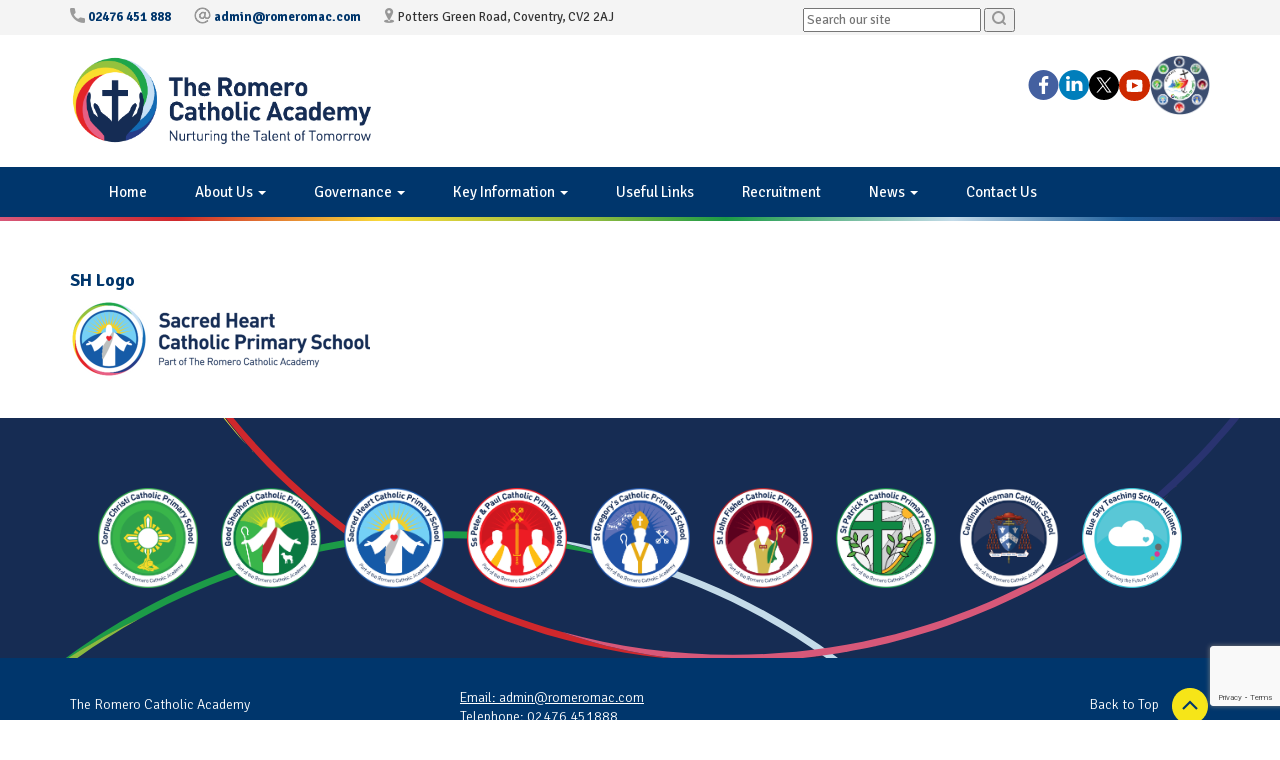

--- FILE ---
content_type: text/html; charset=UTF-8
request_url: https://romeromac.com/sh-logo-2/
body_size: 10335
content:
<!doctype html>
<html lang="en-GB">

<head>
	<meta charset="UTF-8">
	<title>  SH Logo</title>

	<meta http-equiv="X-UA-Compatible" content="IE=edge,chrome=1">
	<meta name="viewport" content="width=device-width, initial-scale=1">

	<!-- Google Analytics code

	Code to set to denied by default -->

	<script>
		// Include the following lines to define the gtag() function when
		// calling this code prior to your gtag.js or Tag Manager snippet
		window.dataLayer = window.dataLayer || [];

		function gtag() {
			dataLayer.push(arguments);
		}

		// Call the default command before gtag.js or Tag Manager runs to
		// adjust how the tags operate when they run. Modify the defaults
		// per your business requirements and prior consent granted/denied, e.g.:
		gtag('consent', 'default', {
			'analytics_storage': 'denied'
		});
	</script>

	<!-- Google tag (gtag.js) -->
	<script async src="https://www.googletagmanager.com/gtag/js?id=G-2VHQJTHCG9"></script>
	<script>
		window.dataLayer = window.dataLayer || [];

		function gtag() {
			dataLayer.push(arguments);
		}
		gtag('js', new Date());
		gtag('config', 'G-2VHQJTHCG9');
	</script>

	<!-- OLD GA CODE 

window['ga-disable-UA-171802794-3'] = false;

window['ga-disable-UA-171802794-3'] = true; -->




	<meta name='robots' content='max-image-preview:large' />
	<style>img:is([sizes="auto" i], [sizes^="auto," i]) { contain-intrinsic-size: 3000px 1500px }</style>
	<link rel='dns-prefetch' href='//cc.cdn.civiccomputing.com' />
<link rel='dns-prefetch' href='//secure.gravatar.com' />
<link rel='dns-prefetch' href='//stats.wp.com' />
<link rel='dns-prefetch' href='//v0.wordpress.com' />
<link rel="alternate" type="application/rss+xml" title="Romero Mac &raquo; SH Logo Comments Feed" href="https://romeromac.com/feed/?attachment_id=6749" />
<link rel='stylesheet' id='wp-block-library-css' href='https://romeromac.com/wp-includes/css/dist/block-library/style.min.css?ver=d107a74d95ba4fef88534ddbf1a12257' type='text/css' media='all' />
<style id='classic-theme-styles-inline-css' type='text/css'>
/*! This file is auto-generated */
.wp-block-button__link{color:#fff;background-color:#32373c;border-radius:9999px;box-shadow:none;text-decoration:none;padding:calc(.667em + 2px) calc(1.333em + 2px);font-size:1.125em}.wp-block-file__button{background:#32373c;color:#fff;text-decoration:none}
</style>
<link rel='stylesheet' id='mediaelement-css' href='https://romeromac.com/wp-includes/js/mediaelement/mediaelementplayer-legacy.min.css?ver=4.2.17' type='text/css' media='all' />
<link rel='stylesheet' id='wp-mediaelement-css' href='https://romeromac.com/wp-includes/js/mediaelement/wp-mediaelement.min.css?ver=d107a74d95ba4fef88534ddbf1a12257' type='text/css' media='all' />
<style id='jetpack-sharing-buttons-style-inline-css' type='text/css'>
.jetpack-sharing-buttons__services-list{display:flex;flex-direction:row;flex-wrap:wrap;gap:0;list-style-type:none;margin:5px;padding:0}.jetpack-sharing-buttons__services-list.has-small-icon-size{font-size:12px}.jetpack-sharing-buttons__services-list.has-normal-icon-size{font-size:16px}.jetpack-sharing-buttons__services-list.has-large-icon-size{font-size:24px}.jetpack-sharing-buttons__services-list.has-huge-icon-size{font-size:36px}@media print{.jetpack-sharing-buttons__services-list{display:none!important}}.editor-styles-wrapper .wp-block-jetpack-sharing-buttons{gap:0;padding-inline-start:0}ul.jetpack-sharing-buttons__services-list.has-background{padding:1.25em 2.375em}
</style>
<style id='global-styles-inline-css' type='text/css'>
:root{--wp--preset--aspect-ratio--square: 1;--wp--preset--aspect-ratio--4-3: 4/3;--wp--preset--aspect-ratio--3-4: 3/4;--wp--preset--aspect-ratio--3-2: 3/2;--wp--preset--aspect-ratio--2-3: 2/3;--wp--preset--aspect-ratio--16-9: 16/9;--wp--preset--aspect-ratio--9-16: 9/16;--wp--preset--color--black: #000000;--wp--preset--color--cyan-bluish-gray: #abb8c3;--wp--preset--color--white: #ffffff;--wp--preset--color--pale-pink: #f78da7;--wp--preset--color--vivid-red: #cf2e2e;--wp--preset--color--luminous-vivid-orange: #ff6900;--wp--preset--color--luminous-vivid-amber: #fcb900;--wp--preset--color--light-green-cyan: #7bdcb5;--wp--preset--color--vivid-green-cyan: #00d084;--wp--preset--color--pale-cyan-blue: #8ed1fc;--wp--preset--color--vivid-cyan-blue: #0693e3;--wp--preset--color--vivid-purple: #9b51e0;--wp--preset--gradient--vivid-cyan-blue-to-vivid-purple: linear-gradient(135deg,rgba(6,147,227,1) 0%,rgb(155,81,224) 100%);--wp--preset--gradient--light-green-cyan-to-vivid-green-cyan: linear-gradient(135deg,rgb(122,220,180) 0%,rgb(0,208,130) 100%);--wp--preset--gradient--luminous-vivid-amber-to-luminous-vivid-orange: linear-gradient(135deg,rgba(252,185,0,1) 0%,rgba(255,105,0,1) 100%);--wp--preset--gradient--luminous-vivid-orange-to-vivid-red: linear-gradient(135deg,rgba(255,105,0,1) 0%,rgb(207,46,46) 100%);--wp--preset--gradient--very-light-gray-to-cyan-bluish-gray: linear-gradient(135deg,rgb(238,238,238) 0%,rgb(169,184,195) 100%);--wp--preset--gradient--cool-to-warm-spectrum: linear-gradient(135deg,rgb(74,234,220) 0%,rgb(151,120,209) 20%,rgb(207,42,186) 40%,rgb(238,44,130) 60%,rgb(251,105,98) 80%,rgb(254,248,76) 100%);--wp--preset--gradient--blush-light-purple: linear-gradient(135deg,rgb(255,206,236) 0%,rgb(152,150,240) 100%);--wp--preset--gradient--blush-bordeaux: linear-gradient(135deg,rgb(254,205,165) 0%,rgb(254,45,45) 50%,rgb(107,0,62) 100%);--wp--preset--gradient--luminous-dusk: linear-gradient(135deg,rgb(255,203,112) 0%,rgb(199,81,192) 50%,rgb(65,88,208) 100%);--wp--preset--gradient--pale-ocean: linear-gradient(135deg,rgb(255,245,203) 0%,rgb(182,227,212) 50%,rgb(51,167,181) 100%);--wp--preset--gradient--electric-grass: linear-gradient(135deg,rgb(202,248,128) 0%,rgb(113,206,126) 100%);--wp--preset--gradient--midnight: linear-gradient(135deg,rgb(2,3,129) 0%,rgb(40,116,252) 100%);--wp--preset--font-size--small: 13px;--wp--preset--font-size--medium: 20px;--wp--preset--font-size--large: 36px;--wp--preset--font-size--x-large: 42px;--wp--preset--spacing--20: 0.44rem;--wp--preset--spacing--30: 0.67rem;--wp--preset--spacing--40: 1rem;--wp--preset--spacing--50: 1.5rem;--wp--preset--spacing--60: 2.25rem;--wp--preset--spacing--70: 3.38rem;--wp--preset--spacing--80: 5.06rem;--wp--preset--shadow--natural: 6px 6px 9px rgba(0, 0, 0, 0.2);--wp--preset--shadow--deep: 12px 12px 50px rgba(0, 0, 0, 0.4);--wp--preset--shadow--sharp: 6px 6px 0px rgba(0, 0, 0, 0.2);--wp--preset--shadow--outlined: 6px 6px 0px -3px rgba(255, 255, 255, 1), 6px 6px rgba(0, 0, 0, 1);--wp--preset--shadow--crisp: 6px 6px 0px rgba(0, 0, 0, 1);}:where(.is-layout-flex){gap: 0.5em;}:where(.is-layout-grid){gap: 0.5em;}body .is-layout-flex{display: flex;}.is-layout-flex{flex-wrap: wrap;align-items: center;}.is-layout-flex > :is(*, div){margin: 0;}body .is-layout-grid{display: grid;}.is-layout-grid > :is(*, div){margin: 0;}:where(.wp-block-columns.is-layout-flex){gap: 2em;}:where(.wp-block-columns.is-layout-grid){gap: 2em;}:where(.wp-block-post-template.is-layout-flex){gap: 1.25em;}:where(.wp-block-post-template.is-layout-grid){gap: 1.25em;}.has-black-color{color: var(--wp--preset--color--black) !important;}.has-cyan-bluish-gray-color{color: var(--wp--preset--color--cyan-bluish-gray) !important;}.has-white-color{color: var(--wp--preset--color--white) !important;}.has-pale-pink-color{color: var(--wp--preset--color--pale-pink) !important;}.has-vivid-red-color{color: var(--wp--preset--color--vivid-red) !important;}.has-luminous-vivid-orange-color{color: var(--wp--preset--color--luminous-vivid-orange) !important;}.has-luminous-vivid-amber-color{color: var(--wp--preset--color--luminous-vivid-amber) !important;}.has-light-green-cyan-color{color: var(--wp--preset--color--light-green-cyan) !important;}.has-vivid-green-cyan-color{color: var(--wp--preset--color--vivid-green-cyan) !important;}.has-pale-cyan-blue-color{color: var(--wp--preset--color--pale-cyan-blue) !important;}.has-vivid-cyan-blue-color{color: var(--wp--preset--color--vivid-cyan-blue) !important;}.has-vivid-purple-color{color: var(--wp--preset--color--vivid-purple) !important;}.has-black-background-color{background-color: var(--wp--preset--color--black) !important;}.has-cyan-bluish-gray-background-color{background-color: var(--wp--preset--color--cyan-bluish-gray) !important;}.has-white-background-color{background-color: var(--wp--preset--color--white) !important;}.has-pale-pink-background-color{background-color: var(--wp--preset--color--pale-pink) !important;}.has-vivid-red-background-color{background-color: var(--wp--preset--color--vivid-red) !important;}.has-luminous-vivid-orange-background-color{background-color: var(--wp--preset--color--luminous-vivid-orange) !important;}.has-luminous-vivid-amber-background-color{background-color: var(--wp--preset--color--luminous-vivid-amber) !important;}.has-light-green-cyan-background-color{background-color: var(--wp--preset--color--light-green-cyan) !important;}.has-vivid-green-cyan-background-color{background-color: var(--wp--preset--color--vivid-green-cyan) !important;}.has-pale-cyan-blue-background-color{background-color: var(--wp--preset--color--pale-cyan-blue) !important;}.has-vivid-cyan-blue-background-color{background-color: var(--wp--preset--color--vivid-cyan-blue) !important;}.has-vivid-purple-background-color{background-color: var(--wp--preset--color--vivid-purple) !important;}.has-black-border-color{border-color: var(--wp--preset--color--black) !important;}.has-cyan-bluish-gray-border-color{border-color: var(--wp--preset--color--cyan-bluish-gray) !important;}.has-white-border-color{border-color: var(--wp--preset--color--white) !important;}.has-pale-pink-border-color{border-color: var(--wp--preset--color--pale-pink) !important;}.has-vivid-red-border-color{border-color: var(--wp--preset--color--vivid-red) !important;}.has-luminous-vivid-orange-border-color{border-color: var(--wp--preset--color--luminous-vivid-orange) !important;}.has-luminous-vivid-amber-border-color{border-color: var(--wp--preset--color--luminous-vivid-amber) !important;}.has-light-green-cyan-border-color{border-color: var(--wp--preset--color--light-green-cyan) !important;}.has-vivid-green-cyan-border-color{border-color: var(--wp--preset--color--vivid-green-cyan) !important;}.has-pale-cyan-blue-border-color{border-color: var(--wp--preset--color--pale-cyan-blue) !important;}.has-vivid-cyan-blue-border-color{border-color: var(--wp--preset--color--vivid-cyan-blue) !important;}.has-vivid-purple-border-color{border-color: var(--wp--preset--color--vivid-purple) !important;}.has-vivid-cyan-blue-to-vivid-purple-gradient-background{background: var(--wp--preset--gradient--vivid-cyan-blue-to-vivid-purple) !important;}.has-light-green-cyan-to-vivid-green-cyan-gradient-background{background: var(--wp--preset--gradient--light-green-cyan-to-vivid-green-cyan) !important;}.has-luminous-vivid-amber-to-luminous-vivid-orange-gradient-background{background: var(--wp--preset--gradient--luminous-vivid-amber-to-luminous-vivid-orange) !important;}.has-luminous-vivid-orange-to-vivid-red-gradient-background{background: var(--wp--preset--gradient--luminous-vivid-orange-to-vivid-red) !important;}.has-very-light-gray-to-cyan-bluish-gray-gradient-background{background: var(--wp--preset--gradient--very-light-gray-to-cyan-bluish-gray) !important;}.has-cool-to-warm-spectrum-gradient-background{background: var(--wp--preset--gradient--cool-to-warm-spectrum) !important;}.has-blush-light-purple-gradient-background{background: var(--wp--preset--gradient--blush-light-purple) !important;}.has-blush-bordeaux-gradient-background{background: var(--wp--preset--gradient--blush-bordeaux) !important;}.has-luminous-dusk-gradient-background{background: var(--wp--preset--gradient--luminous-dusk) !important;}.has-pale-ocean-gradient-background{background: var(--wp--preset--gradient--pale-ocean) !important;}.has-electric-grass-gradient-background{background: var(--wp--preset--gradient--electric-grass) !important;}.has-midnight-gradient-background{background: var(--wp--preset--gradient--midnight) !important;}.has-small-font-size{font-size: var(--wp--preset--font-size--small) !important;}.has-medium-font-size{font-size: var(--wp--preset--font-size--medium) !important;}.has-large-font-size{font-size: var(--wp--preset--font-size--large) !important;}.has-x-large-font-size{font-size: var(--wp--preset--font-size--x-large) !important;}
:where(.wp-block-post-template.is-layout-flex){gap: 1.25em;}:where(.wp-block-post-template.is-layout-grid){gap: 1.25em;}
:where(.wp-block-columns.is-layout-flex){gap: 2em;}:where(.wp-block-columns.is-layout-grid){gap: 2em;}
:root :where(.wp-block-pullquote){font-size: 1.5em;line-height: 1.6;}
</style>
<link rel='stylesheet' id='contact-form-7-css' href='https://romeromac.com/wp-content/plugins/contact-form-7/includes/css/styles.css?ver=6.1.2' type='text/css' media='all' />
<link rel='stylesheet' id='calendar_css-css' href='https://romeromac.com/wp-content/plugins/imageplus-hallfields-wordpress-calendar-b65b4a626049/fullcalendar.css?ver=d107a74d95ba4fef88534ddbf1a12257' type='text/css' media='all' />
<link rel='stylesheet' id='calendar_print_css-css' href='https://romeromac.com/wp-content/plugins/imageplus-hallfields-wordpress-calendar-b65b4a626049/fullcalendar.print.css?ver=d107a74d95ba4fef88534ddbf1a12257' type='text/css' media='all' />
<link rel='stylesheet' id='calendar_styles_css-css' href='https://romeromac.com/wp-content/plugins/imageplus-hallfields-wordpress-calendar-b65b4a626049/calendar-styles.php?ver=d107a74d95ba4fef88534ddbf1a12257' type='text/css' media='all' />
<link rel='stylesheet' id='minical-css' href='https://romeromac.com/wp-content/plugins/imageplus-hallfields-wordpress-calendar-b65b4a626049/minical.css?ver=d107a74d95ba4fef88534ddbf1a12257' type='text/css' media='all' />
<link rel='stylesheet' id='datetimepicker_css-css' href='https://romeromac.com/wp-content/plugins/imageplus-hallfields-wordpress-calendar-b65b4a626049/datetimepicker.css?ver=d107a74d95ba4fef88534ddbf1a12257' type='text/css' media='all' />
<link rel='stylesheet' id='wp-live-chat-support-css' href='https://romeromac.com/wp-content/plugins/wp-live-chat-support/public/css/wplc-plugin-public.css?ver=10.0.17' type='text/css' media='all' />
<link rel='stylesheet' id='app-css' href='https://romeromac.com/wp-content/themes/romeromac/css/app.css?ver=d107a74d95ba4fef88534ddbf1a12257' type='text/css' media='all' />
<link rel='stylesheet' id='style-css' href='https://romeromac.com/wp-content/themes/romeromac/style.css?ver=d107a74d95ba4fef88534ddbf1a12257' type='text/css' media='all' />
<link rel='stylesheet' id='tablepress-default-css' href='https://romeromac.com/wp-content/plugins/tablepress/css/build/default.css?ver=3.2.3' type='text/css' media='all' />
<script type="text/javascript" src="https://romeromac.com/wp-content/themes/romeromac/js/libs.js?ver=d107a74d95ba4fef88534ddbf1a12257" id="app-js"></script>
<link rel="https://api.w.org/" href="https://romeromac.com/wp-json/" /><link rel="alternate" title="JSON" type="application/json" href="https://romeromac.com/wp-json/wp/v2/media/6749" /><link rel="EditURI" type="application/rsd+xml" title="RSD" href="https://romeromac.com/xmlrpc.php?rsd" />

<link rel='shortlink' href='https://wp.me/a8WlsP-1KR' />
<link rel="alternate" title="oEmbed (JSON)" type="application/json+oembed" href="https://romeromac.com/wp-json/oembed/1.0/embed?url=https%3A%2F%2Fromeromac.com%2Fsh-logo-2%2F" />
<link rel="alternate" title="oEmbed (XML)" type="text/xml+oembed" href="https://romeromac.com/wp-json/oembed/1.0/embed?url=https%3A%2F%2Fromeromac.com%2Fsh-logo-2%2F&#038;format=xml" />
	<style>img#wpstats{display:none}</style>
		
<!-- Jetpack Open Graph Tags -->
<meta property="og:type" content="article" />
<meta property="og:title" content="SH Logo" />
<meta property="og:url" content="https://romeromac.com/sh-logo-2/" />
<meta property="og:description" content="Visit the post for more." />
<meta property="article:published_time" content="2022-04-01T13:21:06+00:00" />
<meta property="article:modified_time" content="2022-04-01T13:21:06+00:00" />
<meta property="og:site_name" content="Romero Mac" />
<meta property="og:image" content="https://romero-prod.s3.eu-west-2.amazonaws.com/wp-content/uploads/2022/04/22145355/SH-Logo.png" />
<meta property="og:image:alt" content="" />
<meta property="og:locale" content="en_GB" />
<meta name="twitter:text:title" content="SH Logo" />
<meta name="twitter:image" content="https://romero-prod.s3.eu-west-2.amazonaws.com/wp-content/uploads/2022/04/22145355/SH-Logo.png?w=640" />
<meta name="twitter:card" content="summary_large_image" />
<meta name="twitter:description" content="Visit the post for more." />

<!-- End Jetpack Open Graph Tags -->

	<link href="https://fonts.googleapis.com/css?family=Signika+Negative:300,400,600,700" rel="stylesheet">

	<link rel="apple-touch-icon" sizes="57x57" href="https://romeromac.com/wp-content/themes/romeromac/favicon/apple-icon-57x57.png">
	<link rel="apple-touch-icon" sizes="60x60" href="https://romeromac.com/wp-content/themes/romeromac/favicon/apple-icon-60x60.png">
	<link rel="apple-touch-icon" sizes="72x72" href="https://romeromac.com/wp-content/themes/romeromac/favicon/apple-icon-72x72.png">
	<link rel="apple-touch-icon" sizes="76x76" href="https://romeromac.com/wp-content/themes/romeromac/favicon/apple-icon-76x76.png">
	<link rel="apple-touch-icon" sizes="114x114" href="https://romeromac.com/wp-content/themes/romeromac/favicon/apple-icon-114x114.png">
	<link rel="apple-touch-icon" sizes="120x120" href="https://romeromac.com/wp-content/themes/romeromac/favicon/apple-icon-120x120.png">
	<link rel="apple-touch-icon" sizes="144x144" href="https://romeromac.com/wp-content/themes/romeromac/favicon/apple-icon-144x144.png">
	<link rel="apple-touch-icon" sizes="152x152" href="https://romeromac.com/wp-content/themes/romeromac/favicon/apple-icon-152x152.png">
	<link rel="apple-touch-icon" sizes="180x180" href="https://romeromac.com/wp-content/themes/romeromac/favicon/apple-icon-180x180.png">
	<link rel="icon" type="image/png" sizes="192x192" href="https://romeromac.com/wp-content/themes/romeromac/favicon/android-icon-192x192.png">
	<link rel="icon" type="image/png" sizes="32x32" href="https://romeromac.com/wp-content/themes/romeromac/favicon/favicon-32x32.png">
	<link rel="icon" type="image/png" sizes="96x96" href="https://romeromac.com/wp-content/themes/romeromac/favicon/favicon-96x96.png">
	<link rel="icon" type="image/png" sizes="16x16" href="https://romeromac.com/wp-content/themes/romeromac/favicon/favicon-16x16.png">
	<link rel="manifest" href="https://romeromac.com/wp-content/themes/romeromac/favicon/manifest.json">
	<meta name="msapplication-TileColor" content="#ffffff ">
	<meta name="msapplication-TileImage" content="https://romeromac.com/wp-content/themes/romeromac/favicon/ms-icon-144x144.png">
	<meta name="theme-color" content="#ffffff ">
	<link rel="stylesheet" type="text/css" href="https://cdn.jsdelivr.net/npm/cookieconsent@3/build/cookieconsent.min.css" />
	<!-- HTML5 shim and Respond.js IE8 support of HTML5 elements and media queries -->
	<!--[if lt IE 9]>
			<script src="//oss.maxcdn.com/html5shiv/3.7.2/html5shiv.min.js"></script>
			<script src="//oss.maxcdn.com/respond/1.4.2/respond.min.js"></script>
		<![endif]-->

	<!--script async defer type="text/javascript" src="/js/libs.js"></script-->

</head>

<body class="attachment wp-singular attachment-template-default single single-attachment postid-6749 attachmentid-6749 attachment-png wp-theme-romeromac">
	<header id="top">
		<div class="search-bar hidden-xs hidden-sm">
			<div class="container">
				<div class="row vert-center">
					<div class="col-sm-6 col-md-6 col-lg-7 ">
						<a href="tel:02476451888">
								<img  alt="Logo" class="img-responsive" src="https://romeromac.com/wp-content/themes/romeromac/img/phone.png"
		srcset="https://romeromac.com/wp-content/themes/romeromac/img/phone.png 1x, 
			https://romeromac.com/wp-content/themes/romeromac/img/phone@2x.png 2x">
							02476 451 888
						</a>
						<a href="mailto:admin@romeromac.com">
								<img  alt="Logo" class="img-responsive" src="https://romeromac.com/wp-content/themes/romeromac/img/email.png"
		srcset="https://romeromac.com/wp-content/themes/romeromac/img/email.png 1x, 
			https://romeromac.com/wp-content/themes/romeromac/img/email@2x.png 2x">
							admin@romeromac.com
						</a>
							<img  alt="Logo" class="img-responsive" src="https://romeromac.com/wp-content/themes/romeromac/img/location.png"
		srcset="https://romeromac.com/wp-content/themes/romeromac/img/location.png 1x, 
			https://romeromac.com/wp-content/themes/romeromac/img/location@2x.png 2x">
						Potters Green Road, Coventry, CV2 2AJ
					</div>
					<div class="col-sm-3 col-md-4 col-lg-3 ">
						<form method="get" class="search-result__form pull-right" action="https://romeromac.com">
							<input placeholder="Search our site" type="text" name="s">
							<button>
								<img src="https://romeromac.com/wp-content/themes/romeromac/img/search.png" srcset="https://romeromac.com/wp-content/themes/romeromac/img/search.png 1x, https://romeromac.com/wp-content/themes/romeromac/img/search@2x.png 2x">
							</button>
						</form>
					</div>
					<div class="hidden-xs col-md-2 col-lg-2 ">
						<div id="google_translate_element"></div>
						<script type="text/javascript">
							function googleTranslateElementInit() {
								new google.translate.TranslateElement({
									pageLanguage: 'en',
									layout: google.translate.TranslateElement.InlineLayout.SIMPLE
								}, 'google_translate_element');
							}
						</script>
						<script type="text/javascript" src="//translate.google.com/translate_a/element.js?cb=googleTranslateElementInit"></script>
					</div>
				</div>
			</div>
		</div>

					<div class="latest-vacancy hidden-lg hidden-md hidden-sm hidden">
				<div class="container">
					<div class="row">
						<div class="col-xs-12">
							<a href="https://romeromac.com/vacancy/director-local-academy-committee-representatives/">
									<img  alt="Logo" class="img-responsive pull-right" src="https://romeromac.com/wp-content/themes/romeromac/img/red-arrow.png"
		srcset="https://romeromac.com/wp-content/themes/romeromac/img/red-arrow.png 1x, 
			https://romeromac.com/wp-content/themes/romeromac/img/red-arrow@2x.png 2x">
								<h2></h2>
								<h3></h3>
								<p></p>
							</a>
						</div>
					</div>
				</div>
			</div>
				<div class="top-bar">
			<div class="container">
				<div class="row">
					<div class="col-xs-12 col-md-6">
						<a href="https://romeromac.com">
								<img  alt="Logo" class="img-responsive logo" src="https://romeromac.com/wp-content/themes/romeromac/img/mac-logo-desktop.png"
		srcset="https://romeromac.com/wp-content/themes/romeromac/img/mac-logo-desktop.png 1x, 
			https://romeromac.com/wp-content/themes/romeromac/img/mac-logo-desktop.png 2x">
						</a>
					</div>
					<div class="col-md-6 hidden-xs hidden-sm text-right d-flex justify-content-end align-items-center" style="gap: 10px;">
						<a href="https://www.facebook.com/RomeroAcademy/" target="_blank" class="">
								<img  alt="Logo" class="img-responsive" src="https://romeromac.com/wp-content/themes/romeromac/img/facebook.png"
		srcset="https://romeromac.com/wp-content/themes/romeromac/img/facebook.png 1x, 
			https://romeromac.com/wp-content/themes/romeromac/img/facebook@2x.png 2x">
						</a>
						<a href="https://www.linkedin.com/company/the-romero-catholic-academy" target="_blank" class="inline-block">
								<img  alt="Logo" class="img-responsive" src="https://romeromac.com/wp-content/themes/romeromac/img/linkedin.png"
		srcset="https://romeromac.com/wp-content/themes/romeromac/img/linkedin.png 1x, 
			https://romeromac.com/wp-content/themes/romeromac/img/linkedin@2x.png 2x">
						</a>
						<a href="https://twitter.com/Romero_MAC_" target="_blank" class="inline-block">
								<img style="width: 30px; aspect-ratio: square;" alt="Logo" class="img-responsive" src="https://romeromac.com/wp-content/themes/romeromac/img/x-icon-circle.svg"
		srcset="https://romeromac.com/wp-content/themes/romeromac/img/x-icon-circle.svg 1x, 
			https://romeromac.com/wp-content/themes/romeromac/img/x-icon-circle.svg 2x">
						</a>
						<a href="https://www.youtube.com/channel/UCVp2SMyHs9qnDjFoypVV4dQ" target="_blank" class="inline-block">
								<img  alt="Logo" class="img-responsive" src="https://romeromac.com/wp-content/themes/romeromac/img/youtube-icon.svg"
		srcset="https://romeromac.com/wp-content/themes/romeromac/img/youtube-icon.svg 1x, 
			https://romeromac.com/wp-content/themes/romeromac/img/youtube-icon.svg 2x">
						</a>
							<img style="width: 60px;" alt="Jubilee Logo" class="inline-block img-responsive w-" src="https://romeromac.com/wp-content/themes/romeromac/img/romero-jubilee-logo.png"
		srcset="https://romeromac.com/wp-content/themes/romeromac/img/romero-jubilee-logo.png 1x, 
			https://romeromac.com/wp-content/themes/romeromac/img/romero-jubilee-logo.png 2x">
					</div>
				</div>
			</div>
		</div>
		<div class="navbar" role="navigation">
			<div class="container">
				<div class="navbar-header">
					<div class="contact-buttons visible-xs">
						<a href="tel:02476451888">
								<img  alt="Logo" class="img-responsive" src="https://romeromac.com/wp-content/themes/romeromac/img/phone-receiver-white.png"
		srcset="https://romeromac.com/wp-content/themes/romeromac/img/phone-receiver-white.png 1x, 
			https://romeromac.com/wp-content/themes/romeromac/img/phone-receiver-white@2x.png 2x">
						</a>
						<a href="mailto:admin@romeromac.com">
								<img  alt="Logo" class="img-responsive" src="https://romeromac.com/wp-content/themes/romeromac/img/at-white.png"
		srcset="https://romeromac.com/wp-content/themes/romeromac/img/at-white.png 1x, 
			https://romeromac.com/wp-content/themes/romeromac/img/at-white@2x.png 2x">
						</a>
						<a href="http://">
								<img  alt="" class="img-responsive" src="https://romeromac.com/wp-content/themes/romeromac/img/location-on-map-white.png"
		srcset="https://romeromac.com/wp-content/themes/romeromac/img/location-on-map-white.png 1x, 
			https://romeromac.com/wp-content/themes/romeromac/img/location-on-map-white@2x.png 2x">
						</a>

					</div>
					<button type="button" class="navbar-toggle collapsed closed" data-toggle="collapse" data-target="#bs-example-navbar-collapse-1" aria-expanded="false">
						<span class="sr-only">Menu</span>
						<span class="icon-bar"></span>
						<span class="icon-bar"></span>
						<span class="icon-bar"></span>
					</button>
				</div>

				<div id="bs-example-navbar-collapse-1" class="collapse navbar-collapse"><ul id="menu-main-menu" class="nav navbar-nav navbar-text navbar-left"><li id="menu-item-29" class="menu-item menu-item-type-post_type menu-item-object-page menu-item-home menu-item-29"><a title="Home" href="https://romeromac.com/">Home</a></li>
<li id="menu-item-40" class="menu-item menu-item-type-custom menu-item-object-custom menu-item-has-children menu-item-40 dropdown"><a title="About Us" href="#" data-toggle="dropdown" class="dropdown-toggle" aria-haspopup="true">About Us <span class="caret"></span></a>
<ul role="menu" class=" dropdown-menu">
	<li id="menu-item-45" class="menu-item menu-item-type-post_type menu-item-object-page menu-item-45"><a title="Romero MAC Academy" href="https://romeromac.com/about-us/">Romero MAC Academy</a></li>
	<li id="menu-item-39" class="menu-item menu-item-type-post_type menu-item-object-page menu-item-39"><a title="Our Vision" href="https://romeromac.com/our-vision/">Our Vision</a></li>
	<li id="menu-item-50" class="menu-item menu-item-type-post_type menu-item-object-page menu-item-50"><a title="Archbishop Oscar Romero" href="https://romeromac.com/archbishop-oscar-romero/">Archbishop Oscar Romero</a></li>
	<li id="menu-item-1470" class="menu-item menu-item-type-post_type menu-item-object-page menu-item-1470"><a title="Shared Services Team" href="https://romeromac.com/shared-services-team/">Shared Services Team</a></li>
	<li id="menu-item-1900" class="menu-item menu-item-type-post_type menu-item-object-page menu-item-1900"><a title="Video" href="https://romeromac.com/video/">Video</a></li>
</ul>
</li>
<li id="menu-item-59" class="menu-item menu-item-type-custom menu-item-object-custom menu-item-has-children menu-item-59 dropdown"><a title="Governance" href="#" data-toggle="dropdown" class="dropdown-toggle" aria-haspopup="true">Governance <span class="caret"></span></a>
<ul role="menu" class=" dropdown-menu">
	<li id="menu-item-58" class="menu-item menu-item-type-post_type menu-item-object-page menu-item-58"><a title="Governance" href="https://romeromac.com/governance/">Governance</a></li>
	<li id="menu-item-66" class="menu-item menu-item-type-post_type menu-item-object-page menu-item-66"><a title="The Board" href="https://romeromac.com/the-board/">The Board</a></li>
	<li id="menu-item-4913" class="menu-item menu-item-type-post_type menu-item-object-page menu-item-4913"><a title="Ask the Chair" href="https://romeromac.com/ask-the-chair/">Ask the Chair</a></li>
	<li id="menu-item-69" class="menu-item menu-item-type-post_type menu-item-object-page menu-item-69"><a title="Governing Body" href="https://romeromac.com/academy-committees/">Governing Body</a></li>
	<li id="menu-item-196" class="menu-item menu-item-type-post_type menu-item-object-page menu-item-196"><a title="Committee of Principals" href="https://romeromac.com/committee-of-principals/">Committee of Principals</a></li>
</ul>
</li>
<li id="menu-item-1468" class="menu-item menu-item-type-custom menu-item-object-custom menu-item-has-children menu-item-1468 dropdown"><a title="Key Information" href="#" data-toggle="dropdown" class="dropdown-toggle" aria-haspopup="true">Key Information <span class="caret"></span></a>
<ul role="menu" class=" dropdown-menu">
	<li id="menu-item-203" class="menu-item menu-item-type-post_type menu-item-object-page menu-item-203"><a title="Documents" href="https://romeromac.com/documents/">Documents</a></li>
	<li id="menu-item-1469" class="menu-item menu-item-type-post_type menu-item-object-page menu-item-1469"><a title="Policies &#038; Procedures" href="https://romeromac.com/policies-procedures/">Policies &#038; Procedures</a></li>
</ul>
</li>
<li id="menu-item-88" class="menu-item menu-item-type-post_type menu-item-object-page menu-item-88"><a title="Useful Links" href="https://romeromac.com/useful-links/">Useful Links</a></li>
<li id="menu-item-9119" class="menu-item menu-item-type-custom menu-item-object-custom menu-item-9119"><a title="Recruitment" href="https://mynewterm.com/trust/The-Romero-Catholic-Academy/141992">Recruitment</a></li>
<li id="menu-item-2180" class="menu-item menu-item-type-custom menu-item-object-custom menu-item-has-children menu-item-2180 dropdown"><a title="News" href="#" data-toggle="dropdown" class="dropdown-toggle" aria-haspopup="true">News <span class="caret"></span></a>
<ul role="menu" class=" dropdown-menu">
	<li id="menu-item-84" class="menu-item menu-item-type-post_type menu-item-object-page menu-item-84"><a title="Newsletters" href="https://romeromac.com/newsletters/">Newsletters</a></li>
	<li id="menu-item-5413" class="menu-item menu-item-type-post_type menu-item-object-page menu-item-5413"><a title="News" href="https://romeromac.com/news/">News</a></li>
</ul>
</li>
<li id="menu-item-80" class="menu-item menu-item-type-post_type menu-item-object-page menu-item-80"><a title="Contact Us" href="https://romeromac.com/contact-us/">Contact Us</a></li>
</ul></div>			</div>
		</div>
	</header>
	<div class="rainbow-line"></div>			<div class="container">
			<div class="row main-content">
															<div class="col-xs-12 margin-above">
						<h2 style="text-align: left">SH Logo</h2>
							<p class="attachment"><a href='https://romero-prod.s3.eu-west-2.amazonaws.com/wp-content/uploads/2022/04/22145355/SH-Logo.png'><img decoding="async" width="300" height="78" src="https://romero-prod.s3.eu-west-2.amazonaws.com/wp-content/uploads/2022/04/22145355/SH-Logo-300x78.png" class="attachment-medium size-medium" alt="" srcset="https://romero-prod.s3.eu-west-2.amazonaws.com/wp-content/uploads/2022/04/22145355/SH-Logo-300x78.png 300w, https://romero-prod.s3.eu-west-2.amazonaws.com/wp-content/uploads/2022/04/22145355/SH-Logo-768x200.png 768w, https://romero-prod.s3.eu-west-2.amazonaws.com/wp-content/uploads/2022/04/22145355/SH-Logo.png 881w" sizes="(max-width: 300px) 100vw, 300px" /></a></p>
						</div>
												</div>
		</div>
			<footer class="clearfix footer">
			<section class="rainbow rainbow-not-home">
				<!--  -->

				<div class="container">
					<div class="logo-grid">
														<a href="https://corpuschristi.coventry.sch.uk/" target="_blank" rel="noopener noreferrer" class="logo-grid-item">
									<img src="https://romero-prod.s3.eu-west-2.amazonaws.com/wp-content/uploads/2020/08/22163525/CC-ROUNDLE-with-Romero-strap.png" alt="">
								</a>
														<a href="https://shepherd.coventry.sch.uk/" target="_blank" rel="noopener noreferrer" class="logo-grid-item">
									<img src="https://romero-prod.s3.eu-west-2.amazonaws.com/wp-content/uploads/2020/08/22163524/GS-ROUNDLE-with-Romero-strap.png" alt="">
								</a>
														<a href="http://www.sacredheart.coventry.sch.uk/" target="_blank" rel="noopener noreferrer" class="logo-grid-item">
									<img src="https://romero-prod.s3.eu-west-2.amazonaws.com/wp-content/uploads/2020/08/22163522/SH-ROUNDLE-with-Romero-strap.png" alt="">
								</a>
														<a href="http://sspeterandpaulcoventry.co.uk/" target="_blank" rel="noopener noreferrer" class="logo-grid-item">
									<img src="https://romero-prod.s3.eu-west-2.amazonaws.com/wp-content/uploads/2020/08/22163521/SSPP-ROUNDLE-with-Romero-strap.png" alt="">
								</a>
														<a href="https://stgregorys-coventry.org.uk/" target="_blank" rel="noopener noreferrer" class="logo-grid-item">
									<img src="https://romero-prod.s3.eu-west-2.amazonaws.com/wp-content/uploads/2020/08/22163518/SG-ROUNDLE-with-Romero-strap.png" alt="">
								</a>
														<a href="http://st-johnfisher.coventry.sch.uk/" target="_blank" rel="noopener noreferrer" class="logo-grid-item">
									<img src="https://romero-prod.s3.eu-west-2.amazonaws.com/wp-content/uploads/2020/08/22163518/SJF-ROUNDLE-with-Romero-strap.png" alt="">
								</a>
														<a href="http://st-patricks.coventry.sch.uk/" target="_blank" rel="noopener noreferrer" class="logo-grid-item">
									<img src="https://romero-prod.s3.eu-west-2.amazonaws.com/wp-content/uploads/2020/08/22163516/SP-ROUNDLE-with-Romero-strap.png" alt="">
								</a>
														<a href="https://cardinalwiseman.coventry.sch.uk/" target="_blank" rel="noopener noreferrer" class="logo-grid-item">
									<img src="https://romero-prod.s3.eu-west-2.amazonaws.com/wp-content/uploads/2020/08/22163514/CW-ROUNDLE-with-Romero-strap.png" alt="">
								</a>
														<a href="http://blueskytsa.co.uk/" target="_blank" rel="noopener noreferrer" class="logo-grid-item">
									<img src="https://romero-prod.s3.eu-west-2.amazonaws.com/wp-content/uploads/2020/08/22163514/Blue-Sky-STRAPLINE-Roundle.png" alt="">
								</a>
											</div>
				</div>
			</section>

			<section class="bottom-bar">
				<div class="container">
					<div class="row">
						<div class="col-xs-12 hidden-md hidden-lg backtotop">
							<a href="#top">
								Back to Top 	<img  alt="Logo" class="img-responsive" src="https://romeromac.com/wp-content/themes/romeromac/img/back-to-top.png"
		srcset="https://romeromac.com/wp-content/themes/romeromac/img/back-to-top.png 1x, 
			https://romeromac.com/wp-content/themes/romeromac/img/back-to-top@2x.png 2x">
							</a>
						</div>
						<div class="col-xs-12 col-sm-6 col-md-4 address">
							<p>The Romero Catholic Academy</p>
							<p>C/o Cardinal Wiseman Catholic School</p>
							<p>Potters Green Road</p>
							<p>Coventry CV2 2AJ</p>
						</div>
						<div class="col-xs-12 col-sm-6 col-md-3 email">
							<a href="emailto:admin@romeromac.com">Email: admin@romeromac.com</a>
							<a href="tel:02476451888">Telephone: 02476 451888</a>
						</div>
						<div class="col-md-5 hidden-xs hidden-sm backtotop">
							<a href="#top">
								Back to Top 	<img  alt="Logo" class="img-responsive" src="https://romeromac.com/wp-content/themes/romeromac/img/back-to-top.png"
		srcset="https://romeromac.com/wp-content/themes/romeromac/img/back-to-top.png 1x, 
			https://romeromac.com/wp-content/themes/romeromac/img/back-to-top@2x.png 2x">
							</a>
						</div>
						<div class="col-xs-12 col-md-6 social-media">
							<div class="center-media visible-xs visible-sm">
								<a href="https://www.facebook.com/RomeroAcademy/" target="_blank">
										<img  alt="Logo" class="img-responsive" src="https://romeromac.com/wp-content/themes/romeromac/img/facebook.png"
		srcset="https://romeromac.com/wp-content/themes/romeromac/img/facebook.png 1x, 
			https://romeromac.com/wp-content/themes/romeromac/img/facebook@2x.png 2x">
								</a>
								<a href="https://www.linkedin.com/company/the-romero-catholic-academy" target="_blank">
										<img  alt="Logo" class="img-responsive" src="https://romeromac.com/wp-content/themes/romeromac/img/linkedin.png"
		srcset="https://romeromac.com/wp-content/themes/romeromac/img/linkedin.png 1x, 
			https://romeromac.com/wp-content/themes/romeromac/img/linkedin@2x.png 2x">
								</a>
								<a href="https://twitter.com/Romero_MAC_" target="_blank">
										<img  alt="Logo" class="img-responsive" src="https://romeromac.com/wp-content/themes/romeromac/img/twitter.png"
		srcset="https://romeromac.com/wp-content/themes/romeromac/img/twitter.png 1x, 
			https://romeromac.com/wp-content/themes/romeromac/img/twitter@2x.png 2x">
								</a>
							</div>
						</div>
						<div class="col-xs-12">
							<hr>
						</div>
						<div class="col-xs-12 col-md-6 copyright">
							<p>Copyright © 2026 Romero Catholic Academy. All Rights Reserved. Designed by <a href="http://image-plus.co.uk/">image+</a></p>
						</div>
						<div class="col-xs-12 col-md-6 links text-right">
							<a href="https://romeromac.com">Home</a> |
							<a href="https://romeromac.com/cookies">Cookies</a> |
							<a href="https://romeromac.com/vacancies">Vacancies</a> |
							<a href="https://romeromac.com/website-policy">Website Policy</a> |
							<a href="https://romeromac.com/contact-us">Contact Us</a>
						</div>
					</div>
				</div>
			</section>
		</footer>

		<script type="speculationrules">
{"prefetch":[{"source":"document","where":{"and":[{"href_matches":"\/*"},{"not":{"href_matches":["\/wp-*.php","\/wp-admin\/*","\/wp-content\/uploads\/*","\/wp-content\/*","\/wp-content\/plugins\/*","\/wp-content\/themes\/romeromac\/*","\/*\\?(.+)"]}},{"not":{"selector_matches":"a[rel~=\"nofollow\"]"}},{"not":{"selector_matches":".no-prefetch, .no-prefetch a"}}]},"eagerness":"conservative"}]}
</script>
<script type="text/javascript" src="//cc.cdn.civiccomputing.com/9/cookieControl-9.x.min.js?ver=d107a74d95ba4fef88534ddbf1a12257" id="ccc-cookie-control-js"></script>
<script type="text/javascript" src="https://romeromac.com/wp-includes/js/dist/hooks.min.js?ver=4d63a3d491d11ffd8ac6" id="wp-hooks-js"></script>
<script type="text/javascript" src="https://romeromac.com/wp-includes/js/dist/i18n.min.js?ver=5e580eb46a90c2b997e6" id="wp-i18n-js"></script>
<script type="text/javascript" id="wp-i18n-js-after">
/* <![CDATA[ */
wp.i18n.setLocaleData( { 'text direction\u0004ltr': [ 'ltr' ] } );
/* ]]> */
</script>
<script type="text/javascript" src="https://romeromac.com/wp-content/plugins/contact-form-7/includes/swv/js/index.js?ver=6.1.2" id="swv-js"></script>
<script type="text/javascript" id="contact-form-7-js-translations">
/* <![CDATA[ */
( function( domain, translations ) {
	var localeData = translations.locale_data[ domain ] || translations.locale_data.messages;
	localeData[""].domain = domain;
	wp.i18n.setLocaleData( localeData, domain );
} )( "contact-form-7", {"translation-revision-date":"2024-05-21 11:58:24+0000","generator":"GlotPress\/4.0.1","domain":"messages","locale_data":{"messages":{"":{"domain":"messages","plural-forms":"nplurals=2; plural=n != 1;","lang":"en_GB"},"Error:":["Error:"]}},"comment":{"reference":"includes\/js\/index.js"}} );
/* ]]> */
</script>
<script type="text/javascript" id="contact-form-7-js-before">
/* <![CDATA[ */
var wpcf7 = {
    "api": {
        "root": "https:\/\/romeromac.com\/wp-json\/",
        "namespace": "contact-form-7\/v1"
    }
};
/* ]]> */
</script>
<script type="text/javascript" src="https://romeromac.com/wp-content/plugins/contact-form-7/includes/js/index.js?ver=6.1.2" id="contact-form-7-js"></script>
<script type="text/javascript" src="https://romeromac.com/wp-content/plugins/imageplus-hallfields-wordpress-calendar-b65b4a626049/moment.min.js?ver=d107a74d95ba4fef88534ddbf1a12257" id="moment_js-js"></script>
<script type="text/javascript" src="https://romeromac.com/wp-content/plugins/imageplus-hallfields-wordpress-calendar-b65b4a626049/fullcalendar.min.js?ver=d107a74d95ba4fef88534ddbf1a12257" id="calendar_js-js"></script>
<script type="text/javascript" src="https://www.google.com/recaptcha/api.js?render=6LcmbfoqAAAAAD9R8r7p4Bwjj5Im96NoV8w5guVV&amp;ver=3.0" id="google-recaptcha-js"></script>
<script type="text/javascript" src="https://romeromac.com/wp-includes/js/dist/vendor/wp-polyfill.min.js?ver=3.15.0" id="wp-polyfill-js"></script>
<script type="text/javascript" id="wpcf7-recaptcha-js-before">
/* <![CDATA[ */
var wpcf7_recaptcha = {
    "sitekey": "6LcmbfoqAAAAAD9R8r7p4Bwjj5Im96NoV8w5guVV",
    "actions": {
        "homepage": "homepage",
        "contactform": "contactform"
    }
};
/* ]]> */
</script>
<script type="text/javascript" src="https://romeromac.com/wp-content/plugins/contact-form-7/modules/recaptcha/index.js?ver=6.1.2" id="wpcf7-recaptcha-js"></script>
<script type="text/javascript" id="jetpack-stats-js-before">
/* <![CDATA[ */
_stq = window._stq || [];
_stq.push([ "view", JSON.parse("{\"v\":\"ext\",\"blog\":\"132116223\",\"post\":\"6749\",\"tz\":\"0\",\"srv\":\"romeromac.com\",\"j\":\"1:15.1.1\"}") ]);
_stq.push([ "clickTrackerInit", "132116223", "6749" ]);
/* ]]> */
</script>
<script type="text/javascript" src="https://stats.wp.com/e-202604.js" id="jetpack-stats-js" defer="defer" data-wp-strategy="defer"></script>
            <script type="text/javascript">

                var config = {
                    apiKey: '9230225cea72cc15a2489ef65f4306b6ffdd938c',
                    product: 'PRO_MULTISITE',
                    logConsent: false,
                    notifyOnce: false,
                    initialState: 'NOTIFY',
                    position: 'LEFT',
                    theme: 'DARK',
                    layout: 'SLIDEOUT',
                    toggleType: 'slider',
                    acceptBehaviour :  'all',
                    closeOnGlobalChange : true,
                    iabCMP: false,
                                        closeStyle: 'icon',
                    consentCookieExpiry: 90,
                    subDomains :  true,
                    mode :  'gdpr',
                    rejectButton: true,
                    settingsStyle : 'button',
                    encodeCookie : false,
                    setInnerHTML: true,
                    accessibility: {
                        accessKey: 'C',
                        highlightFocus: false,
                        outline: true,
                        overlay: true,
                        disableSiteScrolling: false,                       
                    },
                                        text: {
                        title: 'This site uses cookies',
                        intro: 'Some of these cookies are essential, while others help us to improve your experience by providing insights into how the site is being used.',
                        necessaryTitle: 'Necessary Cookies',
                        necessaryDescription: 'Necessary cookies enable core functionality. The website cannot function properly without these cookies, and can only be disabled by changing your browser preferences.',
                        thirdPartyTitle: 'Warning: Some cookies require your attention',
                        thirdPartyDescription: 'Consent for the following cookies could not be automatically revoked. Please follow the link(s) below to opt out manually.',
                        on: 'On',
                        off: 'Off',
                        accept: 'Accept',
                        settings: 'Cookie Preferences',
                        acceptRecommended: 'Accept Recommended Settings',
                        acceptSettings: 'I Accept',
                        notifyTitle: 'Your choice regarding cookies on this site',
                        notifyDescription: 'We use cookies to optimise site functionality and give you the best possible experience.',
                        closeLabel: 'Close',
                        cornerButton :  'Set cookie preferences.',
                        landmark :  'Cookie preferences.',
                        showVendors : 'Show vendors within this category',
                        thirdPartyCookies : 'This vendor may set third party cookies.',
                        readMore : 'Read more',
                        accessibilityAlert: 'This site uses cookies to store information. Press accesskey C to learn more about your options.',
                        rejectSettings: 'Reject All',
                        reject: 'Reject',
                                            },
                    
                    branding: {
                        fontColor: '#fff',
                        fontFamily: 'Arial,sans-serif',
                        fontSizeTitle: '2.5em',
                        fontSizeHeaders: '1.3em',
                        fontSize: '0.9em',
                        backgroundColor: '#04366c',
                        toggleText: '#04366c',
                        toggleColor: '#04366c',
                        toggleBackground: '#ffffff',
                        alertText: '#fff',
                        alertBackground: '#04366c',
                        acceptText: '#04366c',
                        acceptBackground: '#ffffff',
                        rejectText: '#04366c',
                        rejectBackground: '#ffffff',
                        closeText : '#04366c',
                        closeBackground : '#FFF',
                        notifyFontColor : '#FFF',
                        notifyBackgroundColor: '#04366c',
                                                buttonIcon: null,
                                                buttonIconWidth: '64px',
                        buttonIconHeight: '64px',
                        removeIcon: false,
                        removeAbout: false                    },
                                        
                                                            
                  
                                                                                
                                        necessaryCookies: [ 'wordpress_*','wordpress_logged_in_*','CookieControl','Wordpress Cookies','_grecaptcha','_GRECAPTCHA','CONSENT','rc::a','rc::b','rc::c','rc::d-#','test_cookie' ],
                    
                                        optionalCookies: [
                                                                        {
                            name: 'analytics',
                            label: 'Analytical Cookies',
                            description: 'Analytical cookies help us to improve our website by collecting and reporting information on its usage.',
                                                        cookies: [ '_ga', '_gat', '_gid' ],
                            onAccept: function () {
                                gtag('consent', 'update', {'analytics_storage': 'granted'});                            },
                            onRevoke: function () {
                                gtag('consent', 'update', {'analytics_storage': 'denied'});                            },
                                                        recommendedState: 'off',
                            lawfulBasis: 'consent',
                        
                            
                        },
                                                                    ],
                                                                statement: {
                            description: 'For more information please view our',
                            name: 'Website Policy',
                            url: 'https://romeromac.com/website-policy/',
                            updated: '15/09/2021'
                        },
                                            sameSiteCookie : true,
                    sameSiteValue : 'Strict',
                    notifyDismissButton: true
                };
                CookieControl.load(config);
            </script>

            
		<script type="text/javascript" src="https://maps.googleapis.com/maps/api/js?key=AIzaSyB4Dr7qMgLsEEv0xRuslfgDzE_yikVFKPg"></script>
		<!--script src="https://cdn.jsdelivr.net/npm/cookieconsent@3/build/cookieconsent.min.js" data-cfasync="false"></script>
		<script>
			window.cookieconsent.initialise({
				"palette": {
					"popup": {
						"background": "#00366c"
					},
					"button": {
						"background": "#ffffff",
						"text": "#00366c"
					}
				},
				"theme": "classic",
				"content": {
					"href": "https://romeromac.com/cookies/"
				}
			});
		</script-->
		</body>

		</html>


--- FILE ---
content_type: text/html; charset=utf-8
request_url: https://www.google.com/recaptcha/api2/anchor?ar=1&k=6LcmbfoqAAAAAD9R8r7p4Bwjj5Im96NoV8w5guVV&co=aHR0cHM6Ly9yb21lcm9tYWMuY29tOjQ0Mw..&hl=en&v=PoyoqOPhxBO7pBk68S4YbpHZ&size=invisible&anchor-ms=20000&execute-ms=30000&cb=1tv4vl5es45g
body_size: 48677
content:
<!DOCTYPE HTML><html dir="ltr" lang="en"><head><meta http-equiv="Content-Type" content="text/html; charset=UTF-8">
<meta http-equiv="X-UA-Compatible" content="IE=edge">
<title>reCAPTCHA</title>
<style type="text/css">
/* cyrillic-ext */
@font-face {
  font-family: 'Roboto';
  font-style: normal;
  font-weight: 400;
  font-stretch: 100%;
  src: url(//fonts.gstatic.com/s/roboto/v48/KFO7CnqEu92Fr1ME7kSn66aGLdTylUAMa3GUBHMdazTgWw.woff2) format('woff2');
  unicode-range: U+0460-052F, U+1C80-1C8A, U+20B4, U+2DE0-2DFF, U+A640-A69F, U+FE2E-FE2F;
}
/* cyrillic */
@font-face {
  font-family: 'Roboto';
  font-style: normal;
  font-weight: 400;
  font-stretch: 100%;
  src: url(//fonts.gstatic.com/s/roboto/v48/KFO7CnqEu92Fr1ME7kSn66aGLdTylUAMa3iUBHMdazTgWw.woff2) format('woff2');
  unicode-range: U+0301, U+0400-045F, U+0490-0491, U+04B0-04B1, U+2116;
}
/* greek-ext */
@font-face {
  font-family: 'Roboto';
  font-style: normal;
  font-weight: 400;
  font-stretch: 100%;
  src: url(//fonts.gstatic.com/s/roboto/v48/KFO7CnqEu92Fr1ME7kSn66aGLdTylUAMa3CUBHMdazTgWw.woff2) format('woff2');
  unicode-range: U+1F00-1FFF;
}
/* greek */
@font-face {
  font-family: 'Roboto';
  font-style: normal;
  font-weight: 400;
  font-stretch: 100%;
  src: url(//fonts.gstatic.com/s/roboto/v48/KFO7CnqEu92Fr1ME7kSn66aGLdTylUAMa3-UBHMdazTgWw.woff2) format('woff2');
  unicode-range: U+0370-0377, U+037A-037F, U+0384-038A, U+038C, U+038E-03A1, U+03A3-03FF;
}
/* math */
@font-face {
  font-family: 'Roboto';
  font-style: normal;
  font-weight: 400;
  font-stretch: 100%;
  src: url(//fonts.gstatic.com/s/roboto/v48/KFO7CnqEu92Fr1ME7kSn66aGLdTylUAMawCUBHMdazTgWw.woff2) format('woff2');
  unicode-range: U+0302-0303, U+0305, U+0307-0308, U+0310, U+0312, U+0315, U+031A, U+0326-0327, U+032C, U+032F-0330, U+0332-0333, U+0338, U+033A, U+0346, U+034D, U+0391-03A1, U+03A3-03A9, U+03B1-03C9, U+03D1, U+03D5-03D6, U+03F0-03F1, U+03F4-03F5, U+2016-2017, U+2034-2038, U+203C, U+2040, U+2043, U+2047, U+2050, U+2057, U+205F, U+2070-2071, U+2074-208E, U+2090-209C, U+20D0-20DC, U+20E1, U+20E5-20EF, U+2100-2112, U+2114-2115, U+2117-2121, U+2123-214F, U+2190, U+2192, U+2194-21AE, U+21B0-21E5, U+21F1-21F2, U+21F4-2211, U+2213-2214, U+2216-22FF, U+2308-230B, U+2310, U+2319, U+231C-2321, U+2336-237A, U+237C, U+2395, U+239B-23B7, U+23D0, U+23DC-23E1, U+2474-2475, U+25AF, U+25B3, U+25B7, U+25BD, U+25C1, U+25CA, U+25CC, U+25FB, U+266D-266F, U+27C0-27FF, U+2900-2AFF, U+2B0E-2B11, U+2B30-2B4C, U+2BFE, U+3030, U+FF5B, U+FF5D, U+1D400-1D7FF, U+1EE00-1EEFF;
}
/* symbols */
@font-face {
  font-family: 'Roboto';
  font-style: normal;
  font-weight: 400;
  font-stretch: 100%;
  src: url(//fonts.gstatic.com/s/roboto/v48/KFO7CnqEu92Fr1ME7kSn66aGLdTylUAMaxKUBHMdazTgWw.woff2) format('woff2');
  unicode-range: U+0001-000C, U+000E-001F, U+007F-009F, U+20DD-20E0, U+20E2-20E4, U+2150-218F, U+2190, U+2192, U+2194-2199, U+21AF, U+21E6-21F0, U+21F3, U+2218-2219, U+2299, U+22C4-22C6, U+2300-243F, U+2440-244A, U+2460-24FF, U+25A0-27BF, U+2800-28FF, U+2921-2922, U+2981, U+29BF, U+29EB, U+2B00-2BFF, U+4DC0-4DFF, U+FFF9-FFFB, U+10140-1018E, U+10190-1019C, U+101A0, U+101D0-101FD, U+102E0-102FB, U+10E60-10E7E, U+1D2C0-1D2D3, U+1D2E0-1D37F, U+1F000-1F0FF, U+1F100-1F1AD, U+1F1E6-1F1FF, U+1F30D-1F30F, U+1F315, U+1F31C, U+1F31E, U+1F320-1F32C, U+1F336, U+1F378, U+1F37D, U+1F382, U+1F393-1F39F, U+1F3A7-1F3A8, U+1F3AC-1F3AF, U+1F3C2, U+1F3C4-1F3C6, U+1F3CA-1F3CE, U+1F3D4-1F3E0, U+1F3ED, U+1F3F1-1F3F3, U+1F3F5-1F3F7, U+1F408, U+1F415, U+1F41F, U+1F426, U+1F43F, U+1F441-1F442, U+1F444, U+1F446-1F449, U+1F44C-1F44E, U+1F453, U+1F46A, U+1F47D, U+1F4A3, U+1F4B0, U+1F4B3, U+1F4B9, U+1F4BB, U+1F4BF, U+1F4C8-1F4CB, U+1F4D6, U+1F4DA, U+1F4DF, U+1F4E3-1F4E6, U+1F4EA-1F4ED, U+1F4F7, U+1F4F9-1F4FB, U+1F4FD-1F4FE, U+1F503, U+1F507-1F50B, U+1F50D, U+1F512-1F513, U+1F53E-1F54A, U+1F54F-1F5FA, U+1F610, U+1F650-1F67F, U+1F687, U+1F68D, U+1F691, U+1F694, U+1F698, U+1F6AD, U+1F6B2, U+1F6B9-1F6BA, U+1F6BC, U+1F6C6-1F6CF, U+1F6D3-1F6D7, U+1F6E0-1F6EA, U+1F6F0-1F6F3, U+1F6F7-1F6FC, U+1F700-1F7FF, U+1F800-1F80B, U+1F810-1F847, U+1F850-1F859, U+1F860-1F887, U+1F890-1F8AD, U+1F8B0-1F8BB, U+1F8C0-1F8C1, U+1F900-1F90B, U+1F93B, U+1F946, U+1F984, U+1F996, U+1F9E9, U+1FA00-1FA6F, U+1FA70-1FA7C, U+1FA80-1FA89, U+1FA8F-1FAC6, U+1FACE-1FADC, U+1FADF-1FAE9, U+1FAF0-1FAF8, U+1FB00-1FBFF;
}
/* vietnamese */
@font-face {
  font-family: 'Roboto';
  font-style: normal;
  font-weight: 400;
  font-stretch: 100%;
  src: url(//fonts.gstatic.com/s/roboto/v48/KFO7CnqEu92Fr1ME7kSn66aGLdTylUAMa3OUBHMdazTgWw.woff2) format('woff2');
  unicode-range: U+0102-0103, U+0110-0111, U+0128-0129, U+0168-0169, U+01A0-01A1, U+01AF-01B0, U+0300-0301, U+0303-0304, U+0308-0309, U+0323, U+0329, U+1EA0-1EF9, U+20AB;
}
/* latin-ext */
@font-face {
  font-family: 'Roboto';
  font-style: normal;
  font-weight: 400;
  font-stretch: 100%;
  src: url(//fonts.gstatic.com/s/roboto/v48/KFO7CnqEu92Fr1ME7kSn66aGLdTylUAMa3KUBHMdazTgWw.woff2) format('woff2');
  unicode-range: U+0100-02BA, U+02BD-02C5, U+02C7-02CC, U+02CE-02D7, U+02DD-02FF, U+0304, U+0308, U+0329, U+1D00-1DBF, U+1E00-1E9F, U+1EF2-1EFF, U+2020, U+20A0-20AB, U+20AD-20C0, U+2113, U+2C60-2C7F, U+A720-A7FF;
}
/* latin */
@font-face {
  font-family: 'Roboto';
  font-style: normal;
  font-weight: 400;
  font-stretch: 100%;
  src: url(//fonts.gstatic.com/s/roboto/v48/KFO7CnqEu92Fr1ME7kSn66aGLdTylUAMa3yUBHMdazQ.woff2) format('woff2');
  unicode-range: U+0000-00FF, U+0131, U+0152-0153, U+02BB-02BC, U+02C6, U+02DA, U+02DC, U+0304, U+0308, U+0329, U+2000-206F, U+20AC, U+2122, U+2191, U+2193, U+2212, U+2215, U+FEFF, U+FFFD;
}
/* cyrillic-ext */
@font-face {
  font-family: 'Roboto';
  font-style: normal;
  font-weight: 500;
  font-stretch: 100%;
  src: url(//fonts.gstatic.com/s/roboto/v48/KFO7CnqEu92Fr1ME7kSn66aGLdTylUAMa3GUBHMdazTgWw.woff2) format('woff2');
  unicode-range: U+0460-052F, U+1C80-1C8A, U+20B4, U+2DE0-2DFF, U+A640-A69F, U+FE2E-FE2F;
}
/* cyrillic */
@font-face {
  font-family: 'Roboto';
  font-style: normal;
  font-weight: 500;
  font-stretch: 100%;
  src: url(//fonts.gstatic.com/s/roboto/v48/KFO7CnqEu92Fr1ME7kSn66aGLdTylUAMa3iUBHMdazTgWw.woff2) format('woff2');
  unicode-range: U+0301, U+0400-045F, U+0490-0491, U+04B0-04B1, U+2116;
}
/* greek-ext */
@font-face {
  font-family: 'Roboto';
  font-style: normal;
  font-weight: 500;
  font-stretch: 100%;
  src: url(//fonts.gstatic.com/s/roboto/v48/KFO7CnqEu92Fr1ME7kSn66aGLdTylUAMa3CUBHMdazTgWw.woff2) format('woff2');
  unicode-range: U+1F00-1FFF;
}
/* greek */
@font-face {
  font-family: 'Roboto';
  font-style: normal;
  font-weight: 500;
  font-stretch: 100%;
  src: url(//fonts.gstatic.com/s/roboto/v48/KFO7CnqEu92Fr1ME7kSn66aGLdTylUAMa3-UBHMdazTgWw.woff2) format('woff2');
  unicode-range: U+0370-0377, U+037A-037F, U+0384-038A, U+038C, U+038E-03A1, U+03A3-03FF;
}
/* math */
@font-face {
  font-family: 'Roboto';
  font-style: normal;
  font-weight: 500;
  font-stretch: 100%;
  src: url(//fonts.gstatic.com/s/roboto/v48/KFO7CnqEu92Fr1ME7kSn66aGLdTylUAMawCUBHMdazTgWw.woff2) format('woff2');
  unicode-range: U+0302-0303, U+0305, U+0307-0308, U+0310, U+0312, U+0315, U+031A, U+0326-0327, U+032C, U+032F-0330, U+0332-0333, U+0338, U+033A, U+0346, U+034D, U+0391-03A1, U+03A3-03A9, U+03B1-03C9, U+03D1, U+03D5-03D6, U+03F0-03F1, U+03F4-03F5, U+2016-2017, U+2034-2038, U+203C, U+2040, U+2043, U+2047, U+2050, U+2057, U+205F, U+2070-2071, U+2074-208E, U+2090-209C, U+20D0-20DC, U+20E1, U+20E5-20EF, U+2100-2112, U+2114-2115, U+2117-2121, U+2123-214F, U+2190, U+2192, U+2194-21AE, U+21B0-21E5, U+21F1-21F2, U+21F4-2211, U+2213-2214, U+2216-22FF, U+2308-230B, U+2310, U+2319, U+231C-2321, U+2336-237A, U+237C, U+2395, U+239B-23B7, U+23D0, U+23DC-23E1, U+2474-2475, U+25AF, U+25B3, U+25B7, U+25BD, U+25C1, U+25CA, U+25CC, U+25FB, U+266D-266F, U+27C0-27FF, U+2900-2AFF, U+2B0E-2B11, U+2B30-2B4C, U+2BFE, U+3030, U+FF5B, U+FF5D, U+1D400-1D7FF, U+1EE00-1EEFF;
}
/* symbols */
@font-face {
  font-family: 'Roboto';
  font-style: normal;
  font-weight: 500;
  font-stretch: 100%;
  src: url(//fonts.gstatic.com/s/roboto/v48/KFO7CnqEu92Fr1ME7kSn66aGLdTylUAMaxKUBHMdazTgWw.woff2) format('woff2');
  unicode-range: U+0001-000C, U+000E-001F, U+007F-009F, U+20DD-20E0, U+20E2-20E4, U+2150-218F, U+2190, U+2192, U+2194-2199, U+21AF, U+21E6-21F0, U+21F3, U+2218-2219, U+2299, U+22C4-22C6, U+2300-243F, U+2440-244A, U+2460-24FF, U+25A0-27BF, U+2800-28FF, U+2921-2922, U+2981, U+29BF, U+29EB, U+2B00-2BFF, U+4DC0-4DFF, U+FFF9-FFFB, U+10140-1018E, U+10190-1019C, U+101A0, U+101D0-101FD, U+102E0-102FB, U+10E60-10E7E, U+1D2C0-1D2D3, U+1D2E0-1D37F, U+1F000-1F0FF, U+1F100-1F1AD, U+1F1E6-1F1FF, U+1F30D-1F30F, U+1F315, U+1F31C, U+1F31E, U+1F320-1F32C, U+1F336, U+1F378, U+1F37D, U+1F382, U+1F393-1F39F, U+1F3A7-1F3A8, U+1F3AC-1F3AF, U+1F3C2, U+1F3C4-1F3C6, U+1F3CA-1F3CE, U+1F3D4-1F3E0, U+1F3ED, U+1F3F1-1F3F3, U+1F3F5-1F3F7, U+1F408, U+1F415, U+1F41F, U+1F426, U+1F43F, U+1F441-1F442, U+1F444, U+1F446-1F449, U+1F44C-1F44E, U+1F453, U+1F46A, U+1F47D, U+1F4A3, U+1F4B0, U+1F4B3, U+1F4B9, U+1F4BB, U+1F4BF, U+1F4C8-1F4CB, U+1F4D6, U+1F4DA, U+1F4DF, U+1F4E3-1F4E6, U+1F4EA-1F4ED, U+1F4F7, U+1F4F9-1F4FB, U+1F4FD-1F4FE, U+1F503, U+1F507-1F50B, U+1F50D, U+1F512-1F513, U+1F53E-1F54A, U+1F54F-1F5FA, U+1F610, U+1F650-1F67F, U+1F687, U+1F68D, U+1F691, U+1F694, U+1F698, U+1F6AD, U+1F6B2, U+1F6B9-1F6BA, U+1F6BC, U+1F6C6-1F6CF, U+1F6D3-1F6D7, U+1F6E0-1F6EA, U+1F6F0-1F6F3, U+1F6F7-1F6FC, U+1F700-1F7FF, U+1F800-1F80B, U+1F810-1F847, U+1F850-1F859, U+1F860-1F887, U+1F890-1F8AD, U+1F8B0-1F8BB, U+1F8C0-1F8C1, U+1F900-1F90B, U+1F93B, U+1F946, U+1F984, U+1F996, U+1F9E9, U+1FA00-1FA6F, U+1FA70-1FA7C, U+1FA80-1FA89, U+1FA8F-1FAC6, U+1FACE-1FADC, U+1FADF-1FAE9, U+1FAF0-1FAF8, U+1FB00-1FBFF;
}
/* vietnamese */
@font-face {
  font-family: 'Roboto';
  font-style: normal;
  font-weight: 500;
  font-stretch: 100%;
  src: url(//fonts.gstatic.com/s/roboto/v48/KFO7CnqEu92Fr1ME7kSn66aGLdTylUAMa3OUBHMdazTgWw.woff2) format('woff2');
  unicode-range: U+0102-0103, U+0110-0111, U+0128-0129, U+0168-0169, U+01A0-01A1, U+01AF-01B0, U+0300-0301, U+0303-0304, U+0308-0309, U+0323, U+0329, U+1EA0-1EF9, U+20AB;
}
/* latin-ext */
@font-face {
  font-family: 'Roboto';
  font-style: normal;
  font-weight: 500;
  font-stretch: 100%;
  src: url(//fonts.gstatic.com/s/roboto/v48/KFO7CnqEu92Fr1ME7kSn66aGLdTylUAMa3KUBHMdazTgWw.woff2) format('woff2');
  unicode-range: U+0100-02BA, U+02BD-02C5, U+02C7-02CC, U+02CE-02D7, U+02DD-02FF, U+0304, U+0308, U+0329, U+1D00-1DBF, U+1E00-1E9F, U+1EF2-1EFF, U+2020, U+20A0-20AB, U+20AD-20C0, U+2113, U+2C60-2C7F, U+A720-A7FF;
}
/* latin */
@font-face {
  font-family: 'Roboto';
  font-style: normal;
  font-weight: 500;
  font-stretch: 100%;
  src: url(//fonts.gstatic.com/s/roboto/v48/KFO7CnqEu92Fr1ME7kSn66aGLdTylUAMa3yUBHMdazQ.woff2) format('woff2');
  unicode-range: U+0000-00FF, U+0131, U+0152-0153, U+02BB-02BC, U+02C6, U+02DA, U+02DC, U+0304, U+0308, U+0329, U+2000-206F, U+20AC, U+2122, U+2191, U+2193, U+2212, U+2215, U+FEFF, U+FFFD;
}
/* cyrillic-ext */
@font-face {
  font-family: 'Roboto';
  font-style: normal;
  font-weight: 900;
  font-stretch: 100%;
  src: url(//fonts.gstatic.com/s/roboto/v48/KFO7CnqEu92Fr1ME7kSn66aGLdTylUAMa3GUBHMdazTgWw.woff2) format('woff2');
  unicode-range: U+0460-052F, U+1C80-1C8A, U+20B4, U+2DE0-2DFF, U+A640-A69F, U+FE2E-FE2F;
}
/* cyrillic */
@font-face {
  font-family: 'Roboto';
  font-style: normal;
  font-weight: 900;
  font-stretch: 100%;
  src: url(//fonts.gstatic.com/s/roboto/v48/KFO7CnqEu92Fr1ME7kSn66aGLdTylUAMa3iUBHMdazTgWw.woff2) format('woff2');
  unicode-range: U+0301, U+0400-045F, U+0490-0491, U+04B0-04B1, U+2116;
}
/* greek-ext */
@font-face {
  font-family: 'Roboto';
  font-style: normal;
  font-weight: 900;
  font-stretch: 100%;
  src: url(//fonts.gstatic.com/s/roboto/v48/KFO7CnqEu92Fr1ME7kSn66aGLdTylUAMa3CUBHMdazTgWw.woff2) format('woff2');
  unicode-range: U+1F00-1FFF;
}
/* greek */
@font-face {
  font-family: 'Roboto';
  font-style: normal;
  font-weight: 900;
  font-stretch: 100%;
  src: url(//fonts.gstatic.com/s/roboto/v48/KFO7CnqEu92Fr1ME7kSn66aGLdTylUAMa3-UBHMdazTgWw.woff2) format('woff2');
  unicode-range: U+0370-0377, U+037A-037F, U+0384-038A, U+038C, U+038E-03A1, U+03A3-03FF;
}
/* math */
@font-face {
  font-family: 'Roboto';
  font-style: normal;
  font-weight: 900;
  font-stretch: 100%;
  src: url(//fonts.gstatic.com/s/roboto/v48/KFO7CnqEu92Fr1ME7kSn66aGLdTylUAMawCUBHMdazTgWw.woff2) format('woff2');
  unicode-range: U+0302-0303, U+0305, U+0307-0308, U+0310, U+0312, U+0315, U+031A, U+0326-0327, U+032C, U+032F-0330, U+0332-0333, U+0338, U+033A, U+0346, U+034D, U+0391-03A1, U+03A3-03A9, U+03B1-03C9, U+03D1, U+03D5-03D6, U+03F0-03F1, U+03F4-03F5, U+2016-2017, U+2034-2038, U+203C, U+2040, U+2043, U+2047, U+2050, U+2057, U+205F, U+2070-2071, U+2074-208E, U+2090-209C, U+20D0-20DC, U+20E1, U+20E5-20EF, U+2100-2112, U+2114-2115, U+2117-2121, U+2123-214F, U+2190, U+2192, U+2194-21AE, U+21B0-21E5, U+21F1-21F2, U+21F4-2211, U+2213-2214, U+2216-22FF, U+2308-230B, U+2310, U+2319, U+231C-2321, U+2336-237A, U+237C, U+2395, U+239B-23B7, U+23D0, U+23DC-23E1, U+2474-2475, U+25AF, U+25B3, U+25B7, U+25BD, U+25C1, U+25CA, U+25CC, U+25FB, U+266D-266F, U+27C0-27FF, U+2900-2AFF, U+2B0E-2B11, U+2B30-2B4C, U+2BFE, U+3030, U+FF5B, U+FF5D, U+1D400-1D7FF, U+1EE00-1EEFF;
}
/* symbols */
@font-face {
  font-family: 'Roboto';
  font-style: normal;
  font-weight: 900;
  font-stretch: 100%;
  src: url(//fonts.gstatic.com/s/roboto/v48/KFO7CnqEu92Fr1ME7kSn66aGLdTylUAMaxKUBHMdazTgWw.woff2) format('woff2');
  unicode-range: U+0001-000C, U+000E-001F, U+007F-009F, U+20DD-20E0, U+20E2-20E4, U+2150-218F, U+2190, U+2192, U+2194-2199, U+21AF, U+21E6-21F0, U+21F3, U+2218-2219, U+2299, U+22C4-22C6, U+2300-243F, U+2440-244A, U+2460-24FF, U+25A0-27BF, U+2800-28FF, U+2921-2922, U+2981, U+29BF, U+29EB, U+2B00-2BFF, U+4DC0-4DFF, U+FFF9-FFFB, U+10140-1018E, U+10190-1019C, U+101A0, U+101D0-101FD, U+102E0-102FB, U+10E60-10E7E, U+1D2C0-1D2D3, U+1D2E0-1D37F, U+1F000-1F0FF, U+1F100-1F1AD, U+1F1E6-1F1FF, U+1F30D-1F30F, U+1F315, U+1F31C, U+1F31E, U+1F320-1F32C, U+1F336, U+1F378, U+1F37D, U+1F382, U+1F393-1F39F, U+1F3A7-1F3A8, U+1F3AC-1F3AF, U+1F3C2, U+1F3C4-1F3C6, U+1F3CA-1F3CE, U+1F3D4-1F3E0, U+1F3ED, U+1F3F1-1F3F3, U+1F3F5-1F3F7, U+1F408, U+1F415, U+1F41F, U+1F426, U+1F43F, U+1F441-1F442, U+1F444, U+1F446-1F449, U+1F44C-1F44E, U+1F453, U+1F46A, U+1F47D, U+1F4A3, U+1F4B0, U+1F4B3, U+1F4B9, U+1F4BB, U+1F4BF, U+1F4C8-1F4CB, U+1F4D6, U+1F4DA, U+1F4DF, U+1F4E3-1F4E6, U+1F4EA-1F4ED, U+1F4F7, U+1F4F9-1F4FB, U+1F4FD-1F4FE, U+1F503, U+1F507-1F50B, U+1F50D, U+1F512-1F513, U+1F53E-1F54A, U+1F54F-1F5FA, U+1F610, U+1F650-1F67F, U+1F687, U+1F68D, U+1F691, U+1F694, U+1F698, U+1F6AD, U+1F6B2, U+1F6B9-1F6BA, U+1F6BC, U+1F6C6-1F6CF, U+1F6D3-1F6D7, U+1F6E0-1F6EA, U+1F6F0-1F6F3, U+1F6F7-1F6FC, U+1F700-1F7FF, U+1F800-1F80B, U+1F810-1F847, U+1F850-1F859, U+1F860-1F887, U+1F890-1F8AD, U+1F8B0-1F8BB, U+1F8C0-1F8C1, U+1F900-1F90B, U+1F93B, U+1F946, U+1F984, U+1F996, U+1F9E9, U+1FA00-1FA6F, U+1FA70-1FA7C, U+1FA80-1FA89, U+1FA8F-1FAC6, U+1FACE-1FADC, U+1FADF-1FAE9, U+1FAF0-1FAF8, U+1FB00-1FBFF;
}
/* vietnamese */
@font-face {
  font-family: 'Roboto';
  font-style: normal;
  font-weight: 900;
  font-stretch: 100%;
  src: url(//fonts.gstatic.com/s/roboto/v48/KFO7CnqEu92Fr1ME7kSn66aGLdTylUAMa3OUBHMdazTgWw.woff2) format('woff2');
  unicode-range: U+0102-0103, U+0110-0111, U+0128-0129, U+0168-0169, U+01A0-01A1, U+01AF-01B0, U+0300-0301, U+0303-0304, U+0308-0309, U+0323, U+0329, U+1EA0-1EF9, U+20AB;
}
/* latin-ext */
@font-face {
  font-family: 'Roboto';
  font-style: normal;
  font-weight: 900;
  font-stretch: 100%;
  src: url(//fonts.gstatic.com/s/roboto/v48/KFO7CnqEu92Fr1ME7kSn66aGLdTylUAMa3KUBHMdazTgWw.woff2) format('woff2');
  unicode-range: U+0100-02BA, U+02BD-02C5, U+02C7-02CC, U+02CE-02D7, U+02DD-02FF, U+0304, U+0308, U+0329, U+1D00-1DBF, U+1E00-1E9F, U+1EF2-1EFF, U+2020, U+20A0-20AB, U+20AD-20C0, U+2113, U+2C60-2C7F, U+A720-A7FF;
}
/* latin */
@font-face {
  font-family: 'Roboto';
  font-style: normal;
  font-weight: 900;
  font-stretch: 100%;
  src: url(//fonts.gstatic.com/s/roboto/v48/KFO7CnqEu92Fr1ME7kSn66aGLdTylUAMa3yUBHMdazQ.woff2) format('woff2');
  unicode-range: U+0000-00FF, U+0131, U+0152-0153, U+02BB-02BC, U+02C6, U+02DA, U+02DC, U+0304, U+0308, U+0329, U+2000-206F, U+20AC, U+2122, U+2191, U+2193, U+2212, U+2215, U+FEFF, U+FFFD;
}

</style>
<link rel="stylesheet" type="text/css" href="https://www.gstatic.com/recaptcha/releases/PoyoqOPhxBO7pBk68S4YbpHZ/styles__ltr.css">
<script nonce="jFFWZlq6oCoHkjYN_G03AQ" type="text/javascript">window['__recaptcha_api'] = 'https://www.google.com/recaptcha/api2/';</script>
<script type="text/javascript" src="https://www.gstatic.com/recaptcha/releases/PoyoqOPhxBO7pBk68S4YbpHZ/recaptcha__en.js" nonce="jFFWZlq6oCoHkjYN_G03AQ">
      
    </script></head>
<body><div id="rc-anchor-alert" class="rc-anchor-alert"></div>
<input type="hidden" id="recaptcha-token" value="[base64]">
<script type="text/javascript" nonce="jFFWZlq6oCoHkjYN_G03AQ">
      recaptcha.anchor.Main.init("[\x22ainput\x22,[\x22bgdata\x22,\x22\x22,\[base64]/[base64]/[base64]/ZyhXLGgpOnEoW04sMjEsbF0sVywwKSxoKSxmYWxzZSxmYWxzZSl9Y2F0Y2goayl7RygzNTgsVyk/[base64]/[base64]/[base64]/[base64]/[base64]/[base64]/[base64]/bmV3IEJbT10oRFswXSk6dz09Mj9uZXcgQltPXShEWzBdLERbMV0pOnc9PTM/bmV3IEJbT10oRFswXSxEWzFdLERbMl0pOnc9PTQ/[base64]/[base64]/[base64]/[base64]/[base64]\\u003d\x22,\[base64]\\u003d\\u003d\x22,\x22w75hwqfDlsOaS8OXw5rDlsOEYMOvc8OsY8KwwpPDhnDDrBQTWh8CwoXCl8K/[base64]/wp/CuQTDpD7CscOCeUNzwqQNwpZmd8KsehbCmMOOw77CkivCp0pCw6PDjknDtyTCgRVtwqHDr8Oowq88w6kFWMKiKGrCiMKqAMOhwq/DgwkQwozDoMKBAQgmRMOhMkwNQMOjT3XDl8Kow4vDrGt/NQoOw73CkMOZw4RRwqPDnlrCnhJ/w7zCmQlQwrg1TCUlTUXCk8K/w7bCr8Kuw7ISJjHCpwZ6wolhBMKbc8K1wpnCgBQFTirCi27Dk3cJw6kMw6PDqCtDSHtRP8KKw4pMw4VSwrIYw4HDlyDCrQPClsKKwq/DvQI/ZsKtwqvDjxkSRsO7w47DlcKXw6vDolzCgVNUWsOlFcKnA8KLw4fDn8K5Dxl4wp3CpsO/[base64]/DrD/[base64]/CoGnDrX9OW8KVw747wocHKWPDl8OjfW/DvFR8RsK6FyXDvGbCnlPDoSd0a8KcIsKjw5/[base64]/Cm8OTbGfCtV1jw6/[base64]/[base64]/w4MhNl1OFwTCpsO+fDzDlsKOw7nDlTfCu8OIw4pSfS/DlUDCtXV+wqcZVsKha8OPwpVZencZYcOswrdSM8KYTTHDuX/DuicuJyEeT8Kewp9SUsKfwoJTwpRFw7XCjFNfwr19czXDtMOFfMO6AwbDkjFFKlnDnVXCqsOaTsOJOzAiW1XDkMOBwrXDgwrCtQFgworCky/CtsKTw4DDiMO0PcO0w73DgsKPZycyNcKTw53DokJzw5fDrUPDrsOiIVDDtA5WV2Mtw5rCtVTCl8Ojwq3DkkZbw5M/wpFZwrYmVG/DtArDj8K+w6rDmcKPfMKIbGZCYBbDicKDBkrDuF09w5jCtzRJwos/O351AXVcwqbCgcKrBgwAwr3Cn2diw7Ilwp7CgsO/ei7DncKSwp3CiGLDuRxHw7HCvsK2JsKjw47Cv8O6w55gwpx4bcOlKcKCM8Onwq7Cs8KNwqLDo2bCpRDDssOVaMKUwq7CtcKZesOywrkvemPDhA7DqnAKwq/[base64]/Cj3RvKCjCiXtow4/Dr8K/w60WC8OWw6RDwpdcwpwkRTTCvcKfwr5yfMKywqM1TsK2wq19wojCpDpiN8KqwrfCkMKXw7BiwrLDrzTDu1UrFxgVZGvDn8O4w5ZLRR4Cw47DqsOFw5zCqE/DmsOPeEViwpPDtm0HIsKewovDvMO9TcOwIMODwqbCoAxvBU7ClhPDscOAw6XDj3HCkcKSEzvCnMOdw7V7ei/Dj2bDqQPDog3CoS8hwrHDkn4EZRwCGMKbTEc9XS7DjcK8SVIZSMOgF8Olwr0jw6lPZsK0WWwSwovDo8KrdTLDq8KQIcKcw4d/wpZrdgNZwqjCukjDpEB6wqtVwrMXdcOBwp0QNXTCksKkc1kXw5jDrcKlw6LDjsO3wonDiVvDmE/Ck1/[base64]/wqhyUV8/wrUqUsO8w7ctwoBiScOQTA/Dm8Opw4EZwonCusOEBsKawoZjZcKsaXXDl3/[base64]/DksKUQ0d1w6XCrnrCgsOqOcKfSQZCfSbCoMKbw4/DmWnCmhXDl8OEw6sZKcOswo/[base64]/BcOMcjldwp00wpPDt8KdEcOzbcKVwppuG8OuwoEmw4bCjsOMwrsJw68fwoLDnUQaRzXCl8O5eMKswpnDh8KRMMKdScOLNU7CscK0w6/Dk0l7worDssKFNsOKw7I3B8Ouw5rCiyNAH2YTwrUfSmDDlQhPw73CjMK5wpgEwq3DrcOkworCncK3FEnCqmfChw/Dn8KHw71Ba8K/U8KAwrAjFwzCg2fCpVcawpt3PRbClcO9w4bDn1QPKz9nw7Flw70lwq13Zy3DnmfDk2FFwpBew7Ynw45fw5bDi3bDnMK3wqbDvcKsfhMEw4jDgCzCpMKJwrHCnwXCr20KDGFCw5/DtwnDlypMKMKjQ8OVwrY8LMO4wpPClcKKP8OecWRVHzsqEMKqbsKJwq9VKWnDqsO2w6cODDggw5gzDBXCqEXCikIZw63ChcKFEnHDljs3bcKyNcKOwoXCiRNiw4Bhw7vCoSN7EMOGwofCrsO/wrHDmsOmwpNFYMOswrUDwqrClDh8cR56AsK2wonCtcOrw5/DgcOUC1coRXt9LsKmwpN1w4hVwpvDsMOJw5DCtE5pwoIxwqDDk8OYw6XCuMKEAj0RwoYIOxo9wpfDmwJ+wpN6wqrDs8Kew69BHk0Wa8K9w7Ykw4BLURFjJcORw44nPHIEP0vCizfDg1sew7LCoRvDgMOVBztzJsKow7/DkH/Cuxg9ChTDicKxwr4Wwrp0McKTw7PDrcKqwobDjsOtwrTCgcKDLsOMwpvCgwHCscKIwrhXbcKrJHBZwqPCmsODw73CryrDu05xw5DDkVc+w5hKw6PCnMO6MxTCnsOBw5pXwpjChkkZdjzCr0bDlMKDw7XCmcK7NsOww5BsBsOOw4bDlMOvWD/CjE7Cv04QworDkS7Cg8KlHjtuenHCi8OzG8KPUl3DgR7CrsOFw4AAwqXDvFDDoFJPwrLDqHvCkx7DuMOhaMKrwo/DmmU2J0rDhWpDLsONYMKUWlc0GmzDvFA+bVnCkBsvw7ppwq3CjcOfQcOIwrPCosOwwr/Cul1QI8KvRm3CiRM9w4TCtsKFcXxYZMKswpAGw4UOJCHCncKzfMKMf0DCux/Dk8Kxw5lFHW0pFHlyw512wopdwrPDp8OYw6/CugfCjSpzVsKgw601GznCvMOpwpNPKzFOwpsOaMO/UQbCqCdsw5HDqy/CrGk6cTUpHyDDhCopwp/DkMOGJFVUZMKbw6BgfMK5w7bDsW4mGEEnXsOBRsOzwo7Dj8OvwqoCw5PDqAzDv8KzwrsSw4tsw45dR2LDm2g1woPCklHDnMKEf8Onwpg1wrfCicKTbMOAOMO9wrJiZBbCpCZeecKEVMOGQ8Kswow/d0jCncOqEMOuw5nDiMKGwrUTfFVuw4DClMKAJMOZwosuQkfDsB/[base64]/CtFTDiibDszVIaMKkwrdUw47Cn8Kqw7vCnmTDr25rEiR9aWlWe8O2GRBTw6TDmsK6JSk5LsOWKH0bwqvDlcORw6Zww4rDv2fDuSLCmcKSOW3Dk2R5K2pPCW0zw4Mkw7DCq1rChcOrwqrCunMtwr/DpGchw7PCngkOIx7CmGHDvMKjw4cHw6jCi8OKw4fDisK+w6tbYSQUAsKLN1giw5PDmMOmLMOHHMO+McKZw4rCrwoPIsOQc8OZwo1Iw57DhizDiwvDoMK8w6fCpXFSEcKMCxV4CF/CksKAwo9Vw47CiMK1CG/ChzEjOMONw6Z2w54UwrVMwoHDkcKfdHPDisO4wq/CrGvCoMK7W8OGwpFvw7XDgHHDq8KeEMODGU5lSsOBwpHDonITcsKCdsKRw7tMesO3ODAbNcO8BsO5w4zDgTVzbk4ow5HCmsKka3DDscKBw63Dq0fCpmLDk1fCrQItwpnCrMOOw5jDrjElCm0MwpF3aMOSwrMMwrHDoi/DsBTDv3peWgLCmsK1w4nDpcOVXnPCh3TCoybDvC7CjMOvcMKcBsKuwqpqMMOfwpNcLcOuwrEXVMK0w5dqUiljaiDDq8KiSAbDlz7DkzfChSHDrnEyDMKKSlcIw63Du8O2w617wrdVMsOZXjbDsi/ClMKtw75ARUfDmcO5wrI5MMOMwojDsMOmX8OIwovDgS05wojDu0h9P8OEwpTCtMOOGcK3dMOLw4UmXcOew4VdZ8K/wqTDixPDgsOdL3/Cr8OrWcO9MsOfw6bDvcONTxTDpMOrwr3CkMOcccOgworDosOFw45BwpI/[base64]/DtsOOw5vCpy03b0PCisKaw4cCw5AoFwfDk0fDrsOXOgXDpMKEwqLCo8K4w77DnDUMRkpHw4pbwoHDs8KdwostOMOZwpbDpi92woTDkXXCrj/[base64]/XcK7w78ZwojCiMKKYcKzwpImwofDiRccHwR/w67Dg2kGCMOcw4kKwo/DosO+XDBcO8K1OCvCuh7Ds8OxVMKYNAPChcOSwr3DhkfCt8KxcDwFw7V0HgLClWMUwqN/IsK8wpNhB8KkbD/Ck0Rwwqc9w6HDqGN0wrN1JsOfdwnCmRbCv1ZtOVJ+wpJDwrjCjW9Uwooew6VLfQnDs8OQAMOrwrfCjUIOdAVKMyXDpcOew5rDosK2w4t8asOeVU94w4nDv0tdwprDp8KhPHPDicKKwoZDAnfCqUVTwrIGw4bCqw82EcO8RkY2w7IaMMOYwqcgwoVoY8OyScO7w69/XCnDp0bCucKWdsKBFsKSKcOBw5bCjcKzwq8+w5rDk08qw7fCiD/[base64]/DmsK7IhsmwoTClghtaVZXw77CjEA7AXDCmQrCt0HCosOkwqHDpXnDj07Ci8OHBVdUwpvDqMK1wpHCmMO3J8KGwqMRYiHDhR0twp/Ds3NqSMOVY8OiSw/ClcOAJsOjfsKmwqx7wofCk3HCqcKTV8KAf8OLwpI7IsOEw4VFw5zDo8O3cksMKcK9w5tNRcK+ekDCu8OnwqpxTcOawoPCrAfCsCESwpkswqVbZMKdbsKkMA3DvXxvcsK/[base64]/D3/CsBPDn8KFw7w7OTl4w4ofKcOtKcKMG0YqKj/CvETCgcKOQsOAc8OyYCnCocKOT8OlaXjCuQPCksK+CsKNw6fDtgcUFUYhwpfCjMKBw4zDicKVw73CpcKAPD5Sw6nCuXbCksOBw6lyFEfDvsKUbD44wq/DmsKPwps8w7/Cnm4ywpcKw7A2RFfDiRosw6HDg8OtI8Kqw5dlMlczOgfDkcKNT0zCrcO1PWBdwqXCpnVJw4/DpsOxWcOKw5nCksO6S1d2KcOnwrcqXsOUY2gmI8Ogw4HCg8Oaw47CssKnNMK8wpEgA8KawrPCuQjCr8OSenTDiSoAwrpiwp/[base64]/wr8Kw5EQw4XDusKhwqNFI8KAVMK0wq/DnzrCikXDvlZdQw4MFyvCmsK4TsOeGjlrFlPClw8kBX4Hw4koVW/[base64]/w58Tw4zDosKYQwvCpsKLw6jDm8O6wpnCp8KYcTEaw7IIUm/DrMKQwpbCvcOhw6bCnMOuwq/CsSPDnWBhwrHDtMKENxhCVATDnz41wrbCrsKPwpnDnm7Cp8K5w6Rpw4zDjMKLw7RSdcOuwonDuCfCjw7ClQd+dUvCr0MWLCAiwqQ2e8OMZnwlVBLCi8OYw79KwrhCw6zDn1vDkz3DmsOkwp/CmcK7w5MxSsO9CcOrcEEkC8Kww7nDrjFDM1DDscK5WF/CmcK8wq8owofCjRTClinDolHCiQnCosOzSsKaccOSF8OsKsOoEFMzw7BSw5B/RMOxfMOmBj85wpvCqsKYwoDCohVpw4cCw4zCtcOpwoUpV8Kow7bCuy/CmHfDnsKvw5szTcKWwoMOw7fDjcOGwpzCmQ3CmHg9dsOuwpJRC8KNE8KcFS5gay9Nw5bDqsO3f00ZCMO4wrorwok1w58JZTgPX24+NcK1N8OQwqTDs8OZwrPCsmTDu8OCAMKCBMKZMcOww5bDocK8w6zCvyzCuTM8J39pTHfDtMOlR8OxAsKFO8O6wqsQPSZyUXDCmS/Ck1BOwqjDn3l8VMKCwrvCjcKCw4Zsw71DwprDqMKPwrrCnMKQN8OXwo7CjcOMwo5UNT3DlMKHwq7ChMOYCzvDr8OnwqfCg8K+JwLCvgV5wrgMJcKywpjCggBBw4t+aMOmXic8fGk7wpLDmhpwBcONc8OALlB6DjlPDsKbw4zCoMKaLMKqJz1DOVPCmjkYTjvCjsK3wq/[base64]/ClcKsEMOpNMKLw73ChsKGwqsEw4LCqcOawoxBUcOrOsOPM8O7wqnCiUjCmsO5Eg7DqkzCjH4Zwq/CuMKKL8KkwpIXwpVpDHozwoNHLsKtw4wrF0IFwrokwp7Do0fCocKRO0Qyw6PCtShKeMOqwofDlsO5wrjCtlDDtMKbBhRGwrHCg0h3YcOswrpcwqPChcOew5t+w6FTwpXCjHBtb2jCtcOCOlIXw6DCpMK3ARV/wqvDrXfCjxpcHx7Cqy8zOQjCumjCiCJyRmzClsOkw6HCkQvDuGwNBMO+w7w0EcORwo8Hw7XCpcO0aiRmwqbCkWHCgDHDinPDjA4kUMKOOcOFwq0swpzDgwpwwpfCr8KWw4HCtyrCpgp+FTzCo8OSwqgrBkVELcKGw73DrzXDhhx3YxvDlMKjw53ClsO/e8OJwrjClQVwwoNsXyA2fCDClMOgUsKDw7pSw6XCtRTDt1LDgmpzLsKtaXl/[base64]/DkMKOwrzCpMK3w53DgcOvw6Vlwo/Cp8OpWMOtcMOawolKwooNwrJ7F1XDgcKXYcOuw5MHwr9rwp84CCBDw4waw5RaEMKXKnRAwqrDn8Ozw6nDvcOlbAzDqyXDgQnDpnDCm8KjA8OYDC/DlMO9JsKZwqF8Nn3DhUzDiETCrS49w7PCkB03w6jCjMK6w7UHwpRdPnXDlsK4wqMxAnAKU8KcwpXDlcOdPsKPA8OuwoccFcKMw73DmMO1UUddw6/DsyVVRU5nwqHCoMKWCsO9bkrCqFF7w598PGLDuMOPw41QJht9NsK1wqdMacOWNMK8w4JAw6J3XWHCjnhQwq3CgcKXCz05w4Zow7IVYMKzwqDCjU3Dt8KdSsOswobDtSp4f0TDqMOCwrTCj1fDuVFgw4lnM0/CusOhwp9hZMK0fcOkJXNBwpDDqEISwrkBTXbDlMOaB2lEwoZqw4XCusOCw7kTwq/[base64]/DqcOFw5/CmCFSw77CpMKOe10NasKOBCbDkw/Cpx7DmMKSfMK5w7XDucOcagjCvMKnw6l+A8KFw6DCj0HDq8OwaH7Dq3HDjwnDikHDucO4w5powrnCihjCkXchwpQwwoVzEcOYI8OGw7d8wrx7wqrCkF3CrGQUw7jDoQrClVfDshQBwp3DgsK/w71BTlrDlDjCmcOtwoUVw67DucKVwq7CmU3CoMOJw6TDp8Ovw6s1NR7Cqy/DhwEcT0nDokM/wo09w5HDmVnCl1nCg8OuwrfCoz4Ew47CpsKWwrtgWMK3wpEKNwrDvEshBcK9w4MSw5fCgMOQwojDncOiDQbDhMKZwqPChBjDgMKlYMOZw4nClcKfwr/[base64]/ChsKCFGXDl8O5JsOfw7cXD2fCpX0oRFPCr8KUbcOVw50Uwo1LcAshw5rDoMK/LsKEw5lSwq3CrMOgSsORVjpywogJRsKywoPDgzvCl8OkZ8OoUHnDlWVsDMOhwp8mw5PDssOdb3J7NDxrw6V2wp4dEsKww5g8woXDkGIHwobCigw5wqTCqDR3DcOOw4PDk8KRw4HDuwVTBW/[base64]/TXM4KH53W8KGw5nDky/DtsKKw47CiQgjeiUbbEtOw5E8wp/DhU0mw5fDlA7CnlXDvsOcBMO7N8K9wqBfeHzDv8KrJXTDv8OewoHDvCDDqUE6woXCjgkwwrrDjBTCicOIw6FgwrLDs8Ofw65iwrgUwrl7w4ovJcKaMsOeAmPDlMKUE2ggUcKiw7gsw4LDrUvCnQdqw4/[base64]/wpHCqMKXa8K1KMKww5Bdw4dzwrPDsnjCm8KWED0obmTCunzCqDF9cWZlS1nDgxTDvAzDgMObQSs4cMKEwozDplLDlwfDocKRwrfCjsObwpJWwo5tAXrDiXvCoTnDnyTDsi/CvsO1HMKUVsKTw5DDimYlQmLDucOXwoJ1w4N5Qj/[base64]/Jx8KKMKJwr5ow6Evw6PDgx9/w58/KcKtfRTCq8KMG8OwX2/Cix3Dui0sKTYBIMODK8Oew6xBwp1FCcOKw4XDknU/YHbDhMK0wpRoPcOyHjrDnsOXwoHCicKiw6BBw4lfaWZhJgDCiw7Cmk7DlFHCqsKgfsOxdcO1DjfDq8KUUwDDqmt2Fn/[base64]/DtUwOwonCr8O+Elp1IiE2asO7CTrDkBBhfi11GSLCiSvCscK3Om8nwpxhGMOIK8KrX8Oqwq9gwr7DvgNQPx7DpR5aVSB5w71UM3XCk8OxHVrCvHJSwrgxNgwIw4zDo8OVw5PCnMOcw6B3w5jCig1YwrXDjMOkw4/[base64]/DssKhGjXCusKgw67CmsOJwqksY8KBwqgzNB7ChzXCnFjCpcOUW8KDIMOYWm5ywo3DrSdAwqbCqShieMOHw70zAHALwobDkcOGWcK3Khc8cnTDkcKbw5Zjw4bDr2nCiFDCrgXDo2pqwonDhsOOw50mC8Otw6fCo8K6w6kpcMKxw4/Ci8KjUsKIS8OJw7wXBjZuwq/Dp37Dk8OEfcOXw68NwoxtQ8OjUsKaw7U2w6gpFC3CuTcqw4PCsQEUw7ANPTvCg8KIw4/CpW7CshFDW8OKXgrCpcOZwrjCjsO6wozCn0QSE8OrwoUlXlTCisKKwrJZNEYBwp7DjMKbPsOpwphRdg3DqsK0woUfwrd+SsKKwoDDucOgwpPCtsOVRnLCpGNeJw7DpxRqFBEZZsKWwrYhWcOzT8K/T8KTw40eesOGw704DMOHaMKRXgURwpbCn8Osd8OKXiAEccOgesKpwrvCsyAnVyhvw6dywqLCo8Kaw6UBIsOKAMOZw4Y7w7DCpsOJw51QRsOPYsOjA3fCvMKHw5k2w5JZGkhzesK/woo2w7J3woRJWcKMwpYkwpFIN8OpDcOCw408wobCilvCjcK5w5PDi8KoOA4na8ORVSvCr8Kawoxqwp/CqMOPDcKnwqrDsMONwqsFWcKJw4QIRiTDmmw/IcKYwpbCu8O6w5MWXnzDu3zDvMOrZHrDhhh1QsKUAmfCm8ObU8KDEMO1wrVwYcOzw4fDuMO9wp/DonVsIBHCsDMZw6pmw4EGRcOkwq7CqcKqw78hw4vCvhQQw4XChsKAwpnDtWlXwoVRwoJzIsKkw47CpyfCiVzCncOOXsKWw7HDjcKKIMOEwofCh8OSwp46w7NvVV/DgcKNHAhwwo3Ct8Ojwp/DsMO9w4NLw7LDusOEwrFUw73DssOgw6TCmMOpa0o2EjfCmMK6BcODJwvDggUdDnXCkR1mw73CugPCj8OowqR4woM5XBt8YcK4wotyIGhVwqbCiDw/w5zDrcO8cRNfwo8Vw7HDpsO0NsOiw5fDlEFDw6vDg8O/Kl3ClMKyw6TClzcZA3hQw4NVJMKLTy3CliXDtsKGBMKdH8KmwoTDowjCucOeMcOVw47Cm8KdfcOOwrNHwqnDl1BeWsKXwod1JADCu2/DosKSworDhsKmw7BXwprCjllBMcOCw7J1wotgw6hUw4/Cr8KHB8KhwrfDjMKDfUo4EATDkGhnV8KRwrctSmpfUUDDrVXDksKqw70UH8K0w5g3QMOOw7bDjMK1W8KFwpBEwpltwrrCh2jCj2/Dt8OSJ8K2ccKgw5XDomV+MkQTwrHDn8KDcsOrwoQ6H8OHZhjCnsK2w77Coj7DpMOyw4XCgMOOEcOdLjtIQcORGzwJwpZSw5rDtS9Swo5Ow5AcRDzDrMKvw6Q/PMKOwpLCjiJQf8Oyw63Dg3rCgwAsw5RfwpkQDcKQSGMvw5/DksOECSJDw6oew5vDsTRfwrDCrQsZLgDCkzNaSMKOw5rDhG1OJMO9e2wKGsK6MCgqw7LCnsKxEBXDrsOCwpPDuFQSwqjDjMOtw689w57DksOxHsOfMg1wwpTCtQPDoH87wrTCjTdMwozDm8K0XFE/CMOxewwSZivDosKfYMOZwrvDpsO9KXYxwpA6IsKFV8OOV8OiCcOmNcOGwqHDtcOFPXjCkw0/w4LCr8KQdMKsw6hJw6jCvsORJTtSbMOMw7bCtcOTFDcwXsKqwqJ3wqPDk3fCjMO7wrFzBMKSMcOEPcKNworCkMODQFFgw4Iew5QhwqLDk1LCgMK9TcOTw5vDt3kOwqs5w55Iwpd9w6HDvWbCvlzCh1lpw73Cm8Orwo/DskDCisOmwqbDlwrCi0HCmCPDh8KYRXLDvA3DlMOYwpDClcKxFcKnQ8K7SsO/[base64]/[base64]/CksKswoFUeX0ECMKDVMKmwr8dw4BlwokkFMKtwoFGw68LwqINwr7CvsOLG8O4A1BWw4rDtMKEO8OMfDLCqcORwr/Dj8KLwrIoVsK3wprCrirDosKTwozDg8OmYMKNwpLCusOMQcKbwpvCpMKgV8OUwogxGMKMwr7Cp8OSV8OkGsO7WyXDiXsww54twrDDtsK3RMKWw4/[base64]/CpcKtwpTDicOiOcOIDQTCm8K0w5/ChxfDpsKcw59Vw5kowqPDtcKRw6ApOWwWZMOew7E/[base64]/CjzbCgAdRwpJYw6xgw6hbTjVRwrk4NsOVw49WwpdYHVPCs8OFw6vDmcOfwrkdISzDpxEqOcOPR8O7w7sywrTDqsO1HsODw6/DiXfDph3CulfDp1DCtcKhV2DDuSowNXnClsO0wrvDtsK7wrrDgsOkwoTDggEZZyd8wrLDvw5MF3oAMkQWWMOcw6jCvRUGwpvDhi4twrgFU8OXMMKrwrHDv8ObdwTDvcKTCkMGwrXCj8OTUw0Yw5lcXcOxwovDr8OHwpc3w7FZw6/Cg8KKEsKweFI+KcKwwpwkwq/CqsO4T8OHwqHDrX/DpsKqV8KTTsKjw6p2w5jDii55w4LDj8Ovw6bDjFrCi8OsaMKpMDFLJTsKeB17w4R2fMKtO8Oow4rClsO8w5LDoWnDgMKTDWfCrHjDpcOgwqRGSCAwwr8nwoMdw5vCnMOvw6zDjsK7WsOoJ1UUwq8OwpVzwrwOw7bDjcO9XQrCkMKnMGHCqRzDtB/Dp8OzwpfCksOmdcKOZ8OZwpg3EMOtC8KEwpAIXGXCsEbDocObwo7DplRAYMKLw40hTWU9cScjw5PCpVbCg24VbVLDi2XCkMOwwpLDsMOgw6fCnFpGwoTDjGfDj8OowoDDoH5kw6ZINcOzw4PCikkIwrrDm8KBwp5Zw4PDo3jDmnjDmkjCqsOrwq/DpBTDisKpWcO2YCLDosOOTcKuMENGdcO8VcKQw4zDsMKZUMKYw6nDocKOQ8O4w4lcw4rDncK8w41+U07Dn8Ojwo9wd8OdW1zDgcO+ECTCnhQDW8OfNEPDvT44BsOkF8OId8KPQjAMWz1Fw7/DqWVfwpIpBsK6wpbCm8OVwqhbw5BCw5rCocOhIcKew4RNQl/DhMOLesOwwq0+w6hBw7DDjMOiwqUFwrTDvsOEwrxkw4jDpMKUwp/CisK/wqtrLF7CiMOXBcOmwp/Ds1powozDhlZ/w4Bfw50QJMKrw6IEw7R7w7HCiE9mwojCncOvV3jCnBEPMTopw7tRKsO+DCExw7hvw67DgMOiL8K5YMOxYB/Dn8KEWjLCpsOsBXUjOsOgw7vDjx/DoGAROMKWTmfCl8KzeSMdQ8Oaw4XDpcOXMUE6wqnDmwDDvMKmwprCjMOYw6sxwrPCoB8kw6wNwrBvw5skTSvCrsK4wooxwrkmGkEJwq4nNsONw7rDpSBbZcOGV8KVBsKFw6DDjMKoWcKSLcO8w6rChn7DuXHDpmLCucK+w7rDsMKeAVvDq31/c8OHwojCi2pdeBR6ekdzb8OiwoIKBTY+KURIw542w7ctwrt1HcOxwr4fKcOZwr82wpPDnMOaSVwnBjHCqg9Gw7/CjcKoMkA6w7lUBMOswpfCuFPDq2Yzw50jT8OiCMKJfR/[base64]/Ak/CrMOOGH5vciBZGTsBOMO3OCfDvQzDs18BwqPDlHhew65wwoXCsk/DvihNC0nDhMOeFmbDh1UOw4XCizzCrMKADcKDF1liw5rChBHCp3F4w6TCg8O/bMOlMsOhwrDCvcOtSEdsDGLClMKzOzLDtsKfJMKhdMKVQQ3CrUZ3wqLDmCXCgXTCoSA6wonDr8KBwqjDqmt6ZsOSw5wPLAgBwqpbw4wGHMOkw59xwo4UCFt5wpxpVcKGw77DtsOYw6swAsKIw63CiMO0wq8gHxfChsKJbcKZQh/DhhEGwqTDkxHDpQtQwrjChcKBLsKhLybCo8KlwqpBN8Obw4fDmyUSwqgaDcO4TMOsw7XDusOYLsKfw45fFcKaDMOGF3dEwofDuC3Djh7DsDnCqyXCsgZNf2gmfk90wrjDjMO7wq9bdsKafcKGw4LDo2LCp8K/woc0A8KdQ1dgw4cwwpsdC8OUfR4fw6w2SMKeR8OkSgTCgn11e8OhK0PCqDREesOAa8OvwrJhFMO+DcOKb8OFw7AWUghMeTXCsEzChTvCqXZ0A0DCuMK/wrfDucOTExTCuWHCpcOfw6rCtQvDrMOQwoF3YinCoHtSaVLCicKCWE5Sw5rDt8K5fGo1ScKoTmvDhsKDTHnDh8K4w7xhDzpyOMO3EMKLORZvM3jDnlvCnDwwwp/Dj8KLwrZwdw7CmXh2DMKxw6rCsTHCh1bDmMKaNMKOwrkZWsKLKXJxw5wlXcONAyI5woDDp1xtTVhSw5nDmGAYw50lw5MWXWYsQ8O8w5l/w5wxdsKtw6FCLsK1XcOgMD7CssONOjxCw7zCsMOGcBxeaRXDt8Kpw5JLCD4ZwoQUw6zDosK+csK6w4cRw4vDhXvDqsKnwrrDhcOTRsONRsOOwp/DocO4WcOmSMKCwqjCnyfDvlTChXR5K3fDj8O/wr/DvTTCkMOzw5F+w6/[base64]/[base64]/DoU7CimrCtMO9VsOnZCfCusKSwp3Cr0oQwq4Xw61bBsKgwoR6difCoAwAaiJqYMKGwr/[base64]/[base64]/DhcK4GQpkKsOOPsOUw6rCjhjDicOUwqXCicOcNcOeRcKdJMKWw5/DrWXDimJHwo3DqBlofCotwo4IVUUfwobCtEbDn8KoBcO9X8OyVcKQwqPCl8KmOcO5wr7Cl8KPRMKww6/Cg8KeeDHDni3Dj1LDoS9SXSELwo7Dlw3Cu8Okw4PCtMOnwoR7McOJwpdKCDpxwrd0w75UwrHChEIuwpbCvS8jJ8O3wqjDvcKRQFLCqsOAc8OMWcO5bxEbbG7CjsOsV8KZw5trw6XCmgUrwqQ0w7PCksKfUT4VQRk/wpfDni3CqGXClnXDjMOJHMK5wrHDgy3DksOBZxzDi0Uqw4gmdMKewpjDt8O8J8O5wonCt8K/MFvCgVbCnhXCmljDrgUow7MDQsO1Z8Kkw4wTXsK3wrfDusKzw7cJUWvDuMOCKE5sAcOsT8OFfjTCgVLCqMOZw4YGNmPCowV5wpM/[base64]/DtAHCkmPCmiMIw5Uxw6bDmw3CkDxYfsOzwqvCqkXDv8KSBTPChStlwrbDhMOEwoBnwrVrdsOvwpXDiMOcJHgNTTPClQYMwpMRwqp2EcKKw4vDosOVw7NYw74uRgUmSUTDkMKQIB/[base64]/[base64]/CmT1ewrl0wo8Ec8OvwrTCoSHCvMKrEcO5LMKqwoXCj07DjAkfwrfCsMODw4gyw71tw7fCtcOIYAbCnHpTGG/CpxTCnBLCl3dMPDbCtsKfIB5XwprCtB3DpMOXJcKyE29zfsOAQMOIw5bCv3DCjcKvFsO1w57CvMKOw5EZK1PCtsKPw51Nw4bCg8O3GcKaVcK6wpjDkcO+wrkwZcOjPsKbQsO0wqUcw4V0dUd+QDLCicKgVnzDrsOqw7Bow6/DgMOQRlHDuV1JwrPDtSUkHRMxMMKfJ8KAX14fw4bCt2cQw6/CrjIFFcK5fVbCk8Ogwr57wox3wpx2w6bCtsKpw77CuFbDjhN4w5tmacKVb3HCoMO7D8K9UBHDgg9Bw4DCr1/DmsOmw7jClgBaEC7DosKiw75UL8KPwpVrwq/DihDDpAwlwpUTw5giwo7DoDhkw54PO8ORdgBATTrDl8OjaC3CusOiw7pHw5drwrfCjcOZw79xXcOEw7wOWyrDmcK/[base64]/[base64]/Dg0gMwod5WMO+cidqw6oowpnDqMOwwqRkc1Iww41rRWbDj8Kgez45Z3Vgd0h/axRyw7tWwonCtUwZwpMNw482woYsw501w6IUwqBpw53DjyzCtQZQwrDDpktPATQHWD4TwpFhO1UQCHHCksO4wrzCkmbDhj/DqxrDlSQ9FWwpJcOQwrLDhgVoPcO6w6xAwqTDiMOnw5NDwpZONcOjWMKSBy/CqMKEw7smLsKWw7w9wpjDhArDgsOrBjjCtQ91QgvCpMK5PMK7w58ZwoLDjsOAwpLCr8KqE8OewplXw7DCohbCisOXw4nDtMK1wqJxwoAFZG9hwq4xeMOgD8KiwqNsw5/DosOfw74wXD7Cq8OXwpDCogvDuMK/PMOww7TDg8O4wpDDm8K0w5DDrTQaeFw9HMOUXinDuwzCploReWg/[base64]/GUEuw7bCkMKlw7bCg3ELw7l+wqfCuSjDkcKxa0JfwpFow6FUIw3DtcO1UmzCljkmwo5Hw6oZH8KpVD8tw6LCl8KeDMK4w7MSw5xHSxcMIS3Ctlg5NMO3ZTvDu8OGYsKbCU0VKsKfM8OKw5/DoxLDlcO1w6Uww4ZfEXJiw6rCiAAkRcKRwpk3wpXCp8K2JGcUw4TDnxxiwq/DuzZoC23CrzXDnsOUV1l8w7nDpcOsw5UCwqjDqU7CqnPDsWbCuiEvBSDDlMKhwrUFdMKaLDp+w4s4w4kvwo7CpQcrJsOjw4DDksKAwp3Dh8KkNMKYJMObHcOYTcKuFMKlw6vClMKrRsKde0tJwrHCqMKzNsKWRcOhZBzCsw7CgcOGwrzDt8OBADN/w4jDuMO7wp1Zw4rDmsOQwoLDusOEB33DqBbCj1fDhAHCq8KobjPDmnU0B8O/w58XL8O0ecO8w44+wpLDi17Dpwc3w7DCscOZw4sNaMKLNywFHMOCAlfCpTLDncOEayIDXcKcSCIlwrlmSlTDsxU4IXbCmMOswqIbS2PChkfCvkzDuAYKw7Bzw7fDgcKfwr/CmMKEw5HDm3HCrMKOAkDCp8OfOcO9wrM2JcKVaMO1w5Adw6IjDCTDiQTDgV4mccOTPWfCmgnDuHYCKgZbw4s4w6VrwrUAw7vDmUvDmMKlw6oQXsK0IlrCkAQHwrvDlsKAXnxeQsO/[base64]/CpDHDrEc5KcKqwqU8c8KiwrvDnMKBw7phMGMXwpXCocOJbgV1SSbClygqRcO9XMK+CkxVw5XDnQLDiMKmb8Oza8K5I8KKRcKSLsOywoxXwpdtOx/DlSdHNWfCkg7DoQ0swokbJxVAZRYVMzrCkMKSZcOtAcK5w7LDlyfCgwTDjsOBwpvDpW9Mw4LCo8OJw4ocCsKua8O9wpfCoTDDqiDDqjIGSMKAQnLDqT1fAMKaw5w8w7IBTMKkPhc/w4/CggpobzEww57DiMKqFDHCjcOywpXDlMOBw64rC0N6wqTCosKhw7pVL8KLw4LDlMKUNsKtw4TCscKnwo3CvWszFsKewqVaw7R2GcK/wprClcOWbHHCkcOPCX7CvcKtDG3CqMKwwrbDsE/DtAHCpcOSwo1Yw6nCgsO1MH/[base64]/DgzzClMKew4A/wqxhwoIiw5DCkysbEMO6aF9ZXcKbw7QvQjpewpbDmBnDjSUSw7rDoBjCrkrCgl0GwqFkw7rCoG93BkjDqEHCp8Otw4l7w7VFDcKUw7nChGXDlcOZw5x8w5PDrMK9w7bCmSDDqsKtw6AbTcOhUS7Co8Orw6JVcH9Rw74Ea8OfwqvCvHLDh8O5w7HCt0/Cm8OUdAvDr1DDqifCm0l3NsOTOsKCQsKsD8OEw4RCEcKwX1I9w5loBcOdw5HDmghaPFx3alQkw6nCp8KRw7cwdMOyIRAJaip/e8K7fVtAGDBNFzpewootc8Kpw6ktwq/CkMOSwqxPWCFMG8Kvw4d5wqLCq8OrTcKjcsO1w4rDlcKgIUoJwprCuMKVecKJaMKqwrjCm8OFw51paHU9UMOEVRN7Blojw6PCs8K1bBVMSXtPP8KIwrp1w4Ruw7AhwqAdw43CtmU0E8O4w68NRsO3worDhhM+w7PDiHLCqsK6aV/CgcKwRSoWw7Rbw7tHw6dIc8KiecOfBVHCvMOmEcKwBSwdBsOwwqYqwp5iMMOmfCscwrPCqkEjKsKiKmbDtE3Dr8KPw6rCj1cdeMOfMcKgKAXDqcOmMmLCkcOVSy7CocOPRmvDosKDJxnChlXDgRrCiz7Dv1HDhBIBwrrCksOha8KZw5QBwpZvwrLCvMKIDXdkcjZ/wrnCl8KIw7Qmw5XCoj3DhEIOBmXDmcKuGj3CpMKVJGLCqMKoewnCgj/DmsOQIxvCuz/Ct8KFw5Z4XsO8Jnc6w4ldwr/[base64]/[base64]/Ct8OLdj3DhjfDmQTDswPCvsKCwqc1HcOXwrDCsTjCrsKyfhrDhgwqQhQQUMO7ZsOhUTbCuHRew7lTVg/DocKqw7/CtcOOGV48wojDuXVcbgLDu8KYwo7CpsKZw4jDrMK9wqXCg8OwwptTdHzCucKMLGgjCcOpw6MOw7/[base64]/wqLDtMKcw7bCksO5IcOKwqTDjMKCwqxyWMOrfRVCwpDCtcOowozDg1cvOmQ5WMOuenvCr8KUHyfCiMKfwrLDnsKGw63DsMOCd8OgwqXDjcOadsOoRcKCwpEeLGHCoGVqecKlw6DDg8K3WsOKQ8OHw6w6A1/[base64]/CgwbDu8Ozw69Aw4fCmFLCj8OmJRsQw7PDthrDm8O5U8Ocb8OFNzLChQxcasKyKcOOAjHDocOZw7U4WXTDuBh1d8K/w5HCmcKqA8OAZMOSK8KtwrbChEvDpTrDhcKCTsO2woJiwpXDvABGdhPCvBnCgGkVdndmwo7DonrCoMOoATHCgcOhQsKKSsOmTWjCjcOgwpDDpsKzKxLCs3nCtkk/w4LCr8Kvw7jCh8KzwoBQWBrCm8KUwrJbG8Onw43Dti3DmcOIwpvDp0hdVcO8w5QgE8KIwozCsj5VS0rDm2ofw7nDg8KTw70pYh7CrF5mw53CtVwXBn/CpTphZsKxwq9LVsKFSBBOwojCvMOzw4DCnsOgw73Duy/Dp8KQw6fDj0rDq8Kuw4XCuMKXw5cIPiPDjsOUw4fDt8OHeR8LO3XClcOpw5oDV8OAZcOlw7tpKMO+w7g9w4DDuMKkw4HDrcOBwpHCj3rClAbCsl/DgcOLSMKZdMOPKsO9wozDv8OSLnXCrkBowqQ9w4waw7PCrsKGwoZowrLCgUksVlh6wqYXw6LCox7Cn0lkw6bCpRVvdnnDlG4Fw7fCjQjChsK2SU0/FsK/w6zDssKkw4YPbcKdw4LCo2jCpy3DvU4cw51uaVQVw45ywrUgw5Q2DcKdZSXDhcOUWgrCk1DCuR/DmMKYSCMVw5vChMORShDDnMKHZcKXwo9LQMKGw7JqXXdQBAQ4w5HDpMObbcKNwrXDi8KjYcKaw4laAcKEFhfCgDzDuGPCksKDwqHCqwscwoB6F8KbEcKrGMKBO8OUXCrDo8OhwqQmMD7DigFuw5XCoDJbw5lBZ19gw500w4YZw7XDg8KZXMKUCwMRw4JmJcKOw5/CiMK+ZGjCqUA9w7g8wp/DrMOAHkLDvsOhfn3Dn8KowqPCtcOsw7/CqcOcWcOLMFHDksK1DcKbwqAdRwzDocOLwo88VsKcwoLDvT4jX8OsVMKWwrjCi8K7OXzCpsOvJ8O5w6TDvi7DhTzDh8OQDjBGwqvDqsOyXyIIwp9owq8mMsOHwqxJEMKMwpzDqRDCpgAnPMOaw6DCrn1Cw6DCoDh+w41Nw40Ew6Y6LnHDkAHDgE/DmsOKOsOOH8Kmw6LDi8KuwrkHwqTDr8KjSsOIw4ZCw4FkTjYwLRQ8wr/CkMKCAyXDvMKHU8KLKMKMGXnCpsOcwofDj0whbz/DpMOFW8KWwqMWQSzDiXh9woPDmybCsTvDusOJScOCYkTDhDHCkwzDjsOnw6bCgcOOwpzDgD8zwqrDjMKaIsOIw61PR8KnVMKTw74TKsKJwrsgV8K0w7PDlxk8OxTCgcOUbxN9w7FKw5bCi8OvYMOKwoJywrHCiMO0JSQiL8KHWMOuwo3CsQHCv8KOw4bDocKsBMO8w5/Dv8KzEXTCu8O+UcKQwpAfME4BFMOrw4x+NMOzwo7Coh/Dq8KTSCjDtXDDvMK4AcK/[base64]/DlsO6wrIswqDCtsKGwoHCmy0Zw5oww7/CqmDCgQcIOwtkSsOjwp3Dh8KgJcKfScKresO+RH9tRzs0B8KJwoc2WzbDisO9woTCvFV4w7LCggwVIsKqFnHDn8K0w4TCo8K/SxE+CcKoeSbCvxUGwpjDgcKWKMOQwo/CsQXCuSHDvmrDkSXCvsOEw6HDocO/w5JwwoXDpxDClMKLezAsw6Q6w5bCocOzwoXCn8KBwpMiwpbCrcKpF1TDp0PCo1NiGcOsXMOdRWVFKhTDu2Q7w6UVwoLDrm4mwp8yw7J8XE7DqMKFworChMO9EsO7TMOcXmzCs0jCmFfDvcK/[base64]/wp0gTg3CrWEVTcOOw6xMwqfDm8K0T8KkwojDtiMFcW/Dn8Kkw5bDqhXDo8OTXcKWEcOTSxLDksOPwpvCjMOSwqLCv8O6NyLCtWx9wpAHN8KPKMOnVB3Cmyo6SzEKwrHCtEYOUxh+cMK3M8Ocwqc/wpdRYcKxDmnDkkXDmcKSY1HDgDp9AsKJwrrCkWrDtcKNw49PY0zCqcOCworDtl4Cw57DmmXDkMOsw7TCtnvDgVDDoA\\u003d\\u003d\x22],null,[\x22conf\x22,null,\x226LcmbfoqAAAAAD9R8r7p4Bwjj5Im96NoV8w5guVV\x22,0,null,null,null,1,[21,125,63,73,95,87,41,43,42,83,102,105,109,121],[1017145,188],0,null,null,null,null,0,null,0,null,700,1,null,0,\[base64]/76lBhnEnQkZnOKMAhmv8xEZ\x22,0,0,null,null,1,null,0,0,null,null,null,0],\x22https://romeromac.com:443\x22,null,[3,1,1],null,null,null,1,3600,[\x22https://www.google.com/intl/en/policies/privacy/\x22,\x22https://www.google.com/intl/en/policies/terms/\x22],\x22O5nLV/E8L8I7tRR+nx9B5iMNZUjDOcPFSyTB8FXpI2c\\u003d\x22,1,0,null,1,1769062546481,0,0,[119,224,129,186,75],null,[187],\x22RC-Tst3EFcHejfhgA\x22,null,null,null,null,null,\x220dAFcWeA6l4g5KcFSlOm7LaTvqudt4sXWbcinV0VIwMJUMUuI_MRWyx31D-MEI43tWVXjtKld94i7gZUF_6t7c_bhBbPXvhrHhvA\x22,1769145346610]");
    </script></body></html>

--- FILE ---
content_type: text/css
request_url: https://romeromac.com/wp-content/themes/romeromac/style.css?ver=d107a74d95ba4fef88534ddbf1a12257
body_size: 24
content:
/*
	Theme Name: RomeroMac
	Theme URI: https://www.image-plus.co.uk/
	Author: Image+
	Author URI: https://www.image-plus.co.uk/
	Version: 1.0
*/


--- FILE ---
content_type: image/svg+xml
request_url: https://romeromac.com/wp-content/themes/romeromac/img/x-icon-circle.svg
body_size: 667
content:
<?xml version="1.0" encoding="UTF-8" standalone="no"?>
<svg
   width="29.997999"
   height="29.998016"
   viewBox="-10 -10 39.997332 39.997356"
   fill="none"
   version="1.1"
   id="svg1"
   sodipodi:docname="x-icon-circle.svg"
   inkscape:version="1.3 (0e150ed6c4, 2023-07-21)"
   xmlns:inkscape="http://www.inkscape.org/namespaces/inkscape"
   xmlns:sodipodi="http://sodipodi.sourceforge.net/DTD/sodipodi-0.dtd"
   xmlns="http://www.w3.org/2000/svg"
   xmlns:svg="http://www.w3.org/2000/svg">
  <defs
     id="defs1" />
  <sodipodi:namedview
     id="namedview1"
     pagecolor="#505050"
     bordercolor="#eeeeee"
     borderopacity="1"
     inkscape:showpageshadow="0"
     inkscape:pageopacity="0"
     inkscape:pagecheckerboard="0"
     inkscape:deskcolor="#d1d1d1"
     inkscape:zoom="16"
     inkscape:cx="12.25"
     inkscape:cy="19.34375"
     inkscape:window-width="1918"
     inkscape:window-height="999"
     inkscape:window-x="-7"
     inkscape:window-y="0"
     inkscape:window-maximized="0"
     inkscape:current-layer="layer1" />
  <g
     inkscape:groupmode="layer"
     id="layer1"
     inkscape:label="Background"
     transform="translate(-0.00730705,-0.00730801)">
    <ellipse
       style="fill:#000000;fill-rule:evenodd;stroke:none;stroke-width:2.61034"
       id="path2"
       cx="10.006239"
       cy="10.005986"
       rx="19.998932"
       ry="19.998678" />
  </g>
  <g
     inkscape:groupmode="layer"
     id="layer2"
     inkscape:label="Logo"
     transform="translate(-0.00730705,-0.00730801)">
    <path
       d="M 11.9047,8.46961 19.3513,0 h -1.764 L 11.1187,7.35254 5.956,0 H 0 L 7.80867,11.1194 0,20 H 1.764 L 8.59067,12.2338 14.044,20 H 20 M 2.40067,1.30158 h 2.71 L 17.586,18.7624 h -2.7107"
       fill="#ffffff"
       id="path1" />
  </g>
</svg>


--- FILE ---
content_type: image/svg+xml
request_url: https://romeromac.com/wp-content/themes/romeromac/img/shapes/footer-pattern.svg
body_size: 10874
content:
<?xml version="1.0" encoding="UTF-8"?>
<svg width="1224px" height="335px" viewBox="0 0 1224 335" version="1.1" xmlns="http://www.w3.org/2000/svg" xmlns:xlink="http://www.w3.org/1999/xlink">
    <!-- Generator: Sketch 61.2 (89653) - https://sketch.com -->
    <title>footer-pattern</title>
    <desc>Created with Sketch.</desc>
    <defs>
        <polygon id="path-1" points="0.245942831 0.156585366 954.805967 0.156585366 954.805967 320.932892 0.245942831 320.932892"></polygon>
    </defs>
    <g id="footer-pattern" stroke="none" stroke-width="1" fill="none" fill-rule="evenodd">
        <g id="Group" transform="translate(-192.000000, -962.000000)">
            <g id="Romero-colour-wheel-THINNER" transform="translate(0.000000, 1123.000000)">
                <path d="M237.074971,135.871365 C240.637607,133.222595 244.224814,130.637584 247.842175,128.098434 C252.154194,125.076063 256.485199,122.10962 260.872045,119.244966 C264.803231,116.673378 268.779089,114.208054 272.768349,111.763982 C276.961986,109.196868 281.153389,106.638702 285.407334,104.212528 C289.841086,101.678971 294.331795,99.2964206 298.828088,96.9161074 C302.762624,94.8322148 306.683759,92.7136465 310.66185,90.746085 C313.537647,89.3243848 316.435779,87.966443 319.342846,86.6342282 C321.272701,85.7472036 323.20814,84.8747204 325.144696,84.0022371 C413.660029,34.7975391 515.53246,6.76957494 623.94272,6.76957494 C682.930606,6.76957494 739.98082,15.0715884 794,30.5615213 C791.923843,29.7740492 789.846568,28.9854586 787.764827,28.2102908 C784.864461,27.1319911 781.954043,26.0760626 779.015705,25.0760626 C774.745008,23.6252796 770.406186,22.3232662 766.082998,20.9899329 C761.295216,19.5134228 756.510785,18.0402685 751.660461,16.7091723 C746.87603,15.3970917 742.041342,14.2158837 737.198836,13.0480984 C732.724878,11.9697987 728.246454,10.9161074 723.724474,9.96308725 C718.523471,8.86800895 713.283379,7.87807606 708.020951,6.950783 C703.770357,6.20357942 699.508594,5.50671141 695.220028,4.87024609 C689.687331,4.05033557 684.128947,3.30760626 678.535942,2.67561521 C676.177231,2.4082774 673.7973,2.21812081 671.427421,1.98545861 C655.736183,0.799776286 639.937731,0 623.94272,0 C469.791105,0 328.81343,56.1543624 220,149 C221.306672,147.934004 222.672536,146.982103 223.988143,145.932886 C228.305746,142.488814 232.668022,139.145414 237.074971,135.871365" id="Fill-1" fill="#1C9B47"></path>
                <path d="M1.82181853,581.520852 C2.1919164,577.248872 2.58102232,572.984714 3.06181412,568.747374 C3.67901661,563.308785 4.3946137,557.907071 5.19071546,552.524354 C5.85264277,548.038943 6.58053918,543.581467 7.36434162,539.137401 C8.26331046,534.048571 9.21818533,528.978738 10.2748092,523.94578 C11.257637,519.267051 12.3455682,514.63302 13.4614525,510.006811 C14.6075259,505.26327 15.7636625,500.525317 17.0472647,495.837649 C18.3733556,490.998008 19.8414478,486.220944 21.3128943,481.442763 C22.6691744,477.038925 23.9952652,472.621677 25.4734205,468.271477 C26.8542992,464.209576 28.3514625,460.205782 29.8609251,456.206457 C74.8909902,296.421218 182.700164,162.930502 325,84 C323.061179,84.8716046 321.123476,85.7432092 319.191364,86.6293406 C316.280897,87.9613312 313.379374,89.319023 310.500214,90.7370567 C306.517469,92.7026368 302.591748,94.8190716 298.65261,96.9008657 C294.152175,99.2754295 289.656212,101.662285 285.216156,104.189939 C280.957235,106.61367 276.760929,109.169259 272.562387,111.733788 C268.568461,114.175399 264.587952,116.63824 260.652168,119.207239 C256.260191,122.069008 251.92412,125.032463 247.607057,128.051791 C243.985464,130.588384 240.394062,133.170792 236.827257,135.816894 C232.415154,139.087646 228.047775,142.42768 223.725122,145.868283 C220.648054,148.317716 217.61683,150.850956 214.586723,153.386432 C106.07537,247.821439 30.4490565,379.009107 7.43142885,527.662391 C7.23687589,528.916161 7.0792209,530.172166 6.89249479,531.42817 C5.59882942,540.131924 4.47959085,548.891551 3.55043275,557.709284 C3.36482476,559.465903 3.20046105,561.223639 3.03050674,562.982492 C2.19974325,571.548801 1.54340654,580.165395 1.06373287,588.830038 C1.04248858,589.220026 1.02124429,589.610013 1,590 C1.19567108,587.151641 1.57695015,584.355801 1.82181853,581.520852" id="Fill-2" fill="#8CBA3F"></path>
                <path d="M695.376767,4.55154813 C699.665096,5.18859547 703.926622,5.88610073 708.176981,6.63398759 C713.439118,7.56212861 718.678919,8.55296674 723.879634,9.64904644 C728.401363,10.6029381 732.87954,11.6575929 737.353249,12.7368787 C742.195487,13.9057318 747.029907,15.08802 751.814073,16.4013004 C756.664128,17.7336138 761.448295,19.2081153 766.235811,20.6859756 C770.558759,22.0205282 774.897341,23.3237322 779.167802,24.7758419 C782.107094,25.7756367 785.01735,26.8325307 787.916439,27.9129361 C789.998065,28.6888128 792.075224,29.4781245 794.151266,30.2663166 C952.314647,75.6646164 1084.46552,182.79717 1163,324 C1162.40812,322.676643 1161.80508,321.352167 1161.2132,320.02881 C1159.72792,316.769681 1158.2203,313.519508 1156.64568,310.297324 C1154.64669,306.232089 1152.49136,302.226192 1150.36953,298.205741 C1148.02435,293.769921 1145.67917,289.33634 1143.19998,284.959858 C1140.74313,280.644954 1138.16343,276.38491 1135.5614,272.131583 C1133.16038,268.188383 1130.72586,264.257499 1128.202,260.370279 C1125.30961,255.926622 1122.31672,251.529987 1119.25682,247.162462 C1116.76758,243.594326 1114.22138,240.055298 1111.6227,236.540902 C1108.31041,232.062537 1104.92665,227.628956 1101.44015,223.242398 C1099.26472,220.504998 1097.00776,217.812382 1094.76421,215.111928 C991.113968,95.4769006 842.923185,15.8045583 676,2 C676.904569,2.09740443 677.791271,2.25302759 678.693606,2.35491038 C684.286301,2.98747936 689.844377,3.73088785 695.376767,4.55154813" id="Fill-17" fill="#C4DBE9"></path>
            </g>
            <g id="Romero-colour-wheel-THINNER" transform="translate(268.000000, 0.000000)">
                <g id="Group-6" transform="translate(0.000000, 457.000000)" fill="#F9DA3A">
                    <path d="M163.441301,587.562953 C164.772883,589.017371 166.047444,590.524251 167.393561,591.966392 C167.508718,592.088058 167.62723,592.207493 167.74127,592.329159 C167.002248,591.522141 166.335898,590.676056 165.603584,589.865689 C164.900339,589.087692 164.138956,588.344298 163.441301,587.562953" id="Fill-3"></path>
                    <path d="M154.294644,576.823919 C151.590113,573.612589 148.906825,570.39233 146.299564,567.127423 C142.783339,562.722868 139.371091,558.270315 136.032633,553.773115 C133.468975,550.321801 130.960101,546.84593 128.501539,543.341038 C125.401223,538.921972 122.359046,534.480582 119.424199,529.983381 C116.953339,526.196088 114.575275,522.369729 112.221808,518.532207 C109.558644,514.185694 106.90778,509.840298 104.394433,505.430161 C101.983946,501.205315 99.716568,496.926892 97.4435995,492.646235 C95.2455395,488.50957 93.0228827,484.381834 90.953397,480.196055 C89.5715037,477.397723 88.2544566,474.578182 86.9586521,471.750828 C86.7495793,471.293183 86.5427425,470.832189 86.3347877,470.373428 C35.6832567,380.929477 6.76747565,277.595437 6.76747565,167.516155 C6.76747565,109.483403 14.807277,53.3258804 29.8269809,0.0883566475 C28.3176315,4.08438003 26.8205804,8.08375203 25.4398052,12.1400506 C23.9617608,16.485447 22.6357694,20.8978158 21.279591,25.2967902 C19.8082548,30.0696941 18.3402727,34.8414818 17.0142813,39.6757771 C15.7307752,44.3582682 14.5747254,49.0909886 13.4287378,53.8292901 C12.3118192,58.4492735 11.2262057,63.0815353 10.2423335,67.7528643 C9.18578886,72.7802635 8.23098559,77.8444976 7.33208414,82.9277073 C6.5461044,87.3657489 5.82161667,91.822766 5.15862096,96.2998749 C4.36257889,101.676647 3.64703545,107.072395 3.02987924,112.504978 C2.54912349,116.737637 2.16004675,120.997085 1.78997663,125.264347 C1.54512661,128.096166 1.16387612,130.888917 0.968219712,133.734131 C0.940268796,134.132617 0.879894819,134.522173 0.85306194,134.921776 C0.807222439,135.790185 0.801632256,136.668641 0.760264901,137.538166 C0.708835216,138.62312 0.722251656,139.723701 0.676412154,140.809771 C0.301869887,149.674692 0,158.559705 0,167.517271 C0,177.029593 0.296279704,186.470477 0.718897546,195.876759 C0.876540709,199.351514 1.10685625,202.806176 1.32151928,206.26642 C1.72960265,212.905623 2.21706661,219.523618 2.83198675,226.104778 C3.19311258,229.962392 3.60678613,233.803263 4.03834827,237.637436 C4.72594079,243.7643 5.50297624,249.861026 6.36721854,255.932079 C6.94859758,260.005121 7.55233736,264.069233 8.213097,268.116602 C9.15001169,273.882931 10.196494,279.612425 11.2910518,285.324059 C12.0971562,289.519884 12.8987885,293.717941 13.7876276,297.882511 C14.9548578,303.356394 16.2495442,308.783395 17.5598831,314.202583 C18.5963031,318.481007 19.6003,322.770593 20.7228087,327.014415 C22.0979938,332.212594 23.6207596,337.350498 25.126755,342.496215 C26.4001987,346.843844 27.6166225,351.216029 28.9817452,355.52459 C30.5291079,360.41358 32.243058,365.224435 33.9066965,370.059846 C34.9017491,372.944127 35.8643787,375.844034 36.8594312,378.727199 C37.3983249,380.285425 37.9439268,381.841418 38.5152435,383.38625 C40.0357733,387.49501 41.7295988,391.516706 43.3339813,395.584167 C45.2357616,400.406184 47.20127,405.194715 49.2148539,409.956456 C51.7103116,415.862311 54.286268,421.726866 56.9650838,427.534494 C58.1669731,430.143072 59.2838917,432.799646 60.5204402,435.389248 C61.7502805,437.959874 63.0203701,440.50706 64.3083483,443.045316 C65.8288781,446.041217 67.3728866,449.022608 68.911305,452.00958 C70.438543,454.974227 71.9042891,457.975709 73.4784846,460.912452 C76.3932061,466.348383 79.4633346,471.687204 82.5334632,477.024909 C84.1903935,479.90919 85.8115466,482.818027 87.5143163,485.673286 C90.7085469,491.027734 94.0302337,496.296234 97.3798714,501.545759 C99.0982937,504.240284 100.802182,506.945971 102.559735,509.612591 C106.062544,514.921275 109.66933,520.156289 113.329782,525.350003 C115.059384,527.806776 116.794577,530.261317 118.558839,532.690185 C122.408239,537.988822 126.338138,543.22272 130.349653,548.39411 C132.013292,550.539461 133.695937,552.669185 135.386408,554.792212 C139.642774,560.134382 143.965103,565.42409 148.390292,570.621153 C149.873927,572.362437 151.38663,574.079164 152.888153,575.803705 C155.171184,578.425677 157.528005,580.981792 159.853522,583.565813 C157.927145,581.357954 156.174063,579.056334 154.294644,576.823919" id="Fill-5"></path>
                </g>
                <path d="M597,1246.34 C598.978569,1246.42 600.95299,1246.59 602.931559,1246.65 C602.954373,1246.66 602.978223,1246.66 603,1246.66 C601.868648,1246.61 600.762185,1246.48 599.63187,1246.42 C598.758728,1246.38 597.871068,1246.39 597,1246.34" id="Fill-7" fill="#CF282C"></path>
                <g id="Group-11" transform="translate(87.000000, 927.000000)">
                    <mask id="mask-2" fill="white">
                        <use xlink:href="#path-1"></use>
                    </mask>
                    <g id="Clip-9"></g>
                    <path d="M495.646352,318.930836 C491.52122,318.572927 487.40056,318.192648 483.305611,317.734077 C477.796492,317.107735 472.3265,316.380732 466.875512,315.575436 C462.400471,314.91554 457.952259,314.188537 453.518581,313.40561 C448.461102,312.510836 443.425981,311.571324 438.423281,310.519965 C433.643046,309.513345 428.907529,308.406063 424.178719,307.265226 C419.568409,306.14676 414.960334,305.028293 410.401449,303.77561 C405.314904,302.388711 400.290962,300.845226 395.272611,299.301742 C391.140771,298.015505 386.995517,296.785192 382.911748,295.398293 C379.900066,294.369303 376.920804,293.295575 373.950485,292.188293 C214.046282,248.210174 80.1136414,141.499484 0.245942831,0.156585366 C0.453876316,0.616275261 0.660691878,1.07820209 0.869743285,1.53677352 C2.16653276,4.36985017 3.48456275,7.19509756 4.86407845,9.99909408 C6.933352,14.1933449 9.15578085,18.3294355 11.3536154,22.4744739 C13.622997,26.7637944 15.8968503,31.0497596 18.3037363,35.2842753 C20.8168248,39.703338 23.4674178,44.0575296 26.1303079,48.4128397 C28.4835336,52.2581289 30.8613536,56.0922334 33.3319612,59.8871916 C36.2665063,64.3934948 39.308372,68.8438746 42.4083696,73.271885 C44.8666799,76.7838711 47.3752968,80.266777 49.9386919,83.7250767 C53.2768069,88.2313798 56.6887047,92.6929443 60.2045692,97.1064146 C62.8104453,100.376812 65.4956939,103.604707 68.1988292,106.822537 C70.078056,109.05947 71.8309576,111.365749 73.7571372,113.578077 C74.9320731,114.925829 76.151726,116.244502 77.3445487,117.583307 C78.042132,118.366233 78.8034369,119.111132 79.5066098,119.890704 C83.6652795,124.497669 87.9200905,129.046474 92.2878116,133.528171 C98.4151418,139.784875 104.696745,145.879401 111.08008,151.874383 C111.583145,152.33631 112.062733,152.828436 112.569152,153.288125 C117.448881,157.843641 122.39345,162.289547 127.386089,166.653805 C127.572782,166.817101 127.759475,166.983753 127.947286,167.147049 C129.808626,168.7733 131.680028,170.388366 133.56149,171.992247 C133.941584,172.315484 134.310498,172.648787 134.691709,172.972024 C141.316515,178.597913 148.054231,184.026951 154.85455,189.33184 C155.836085,190.09799 156.804206,190.877561 157.790213,191.638118 C164.141128,196.537003 170.58483,201.256934 177.075485,205.865017 C178.575736,206.938746 180.064808,208.012474 181.575121,209.063833 C187.793003,213.403484 194.081314,217.586551 200.417695,221.680139 C202.219785,222.843345 204.018522,224.006551 205.832909,225.147387 C212.123456,229.117944 218.473253,232.943101 224.87112,236.667596 C226.696687,237.730139 228.527843,238.781498 230.365707,239.821672 C236.9648,243.568537 243.610846,247.192369 250.31167,250.681986 C251.843223,251.476098 253.38372,252.259024 254.92198,253.041951 C262.085624,256.699338 269.292867,260.233693 276.562714,263.577909 C277.410099,263.969373 278.266427,264.349652 279.116047,264.741115 C346.14553,295.297631 417.456654,313.38324 489.596158,318.953206 C489.819743,318.96439 490.042209,318.98676 490.266911,318.997944 C494.907405,319.355854 499.557961,319.512439 504.205162,319.769686 C501.329867,319.568362 498.507114,319.188084 495.646352,318.930836" id="Fill-8" fill="#CF282C" mask="url(#mask-2)"></path>
                    <path d="M948.137562,166.444652 C944.917947,169.150223 941.690506,171.837899 938.418349,174.445045 C934.079694,177.903345 929.694086,181.262101 925.263761,184.549275 C921.686411,187.206753 918.079995,189.801596 914.446748,192.342753 C910.156164,195.351429 905.838749,198.304181 901.474382,201.156272 C897.526999,203.728746 893.538254,206.200557 889.533857,208.65 C885.31482,211.233659 881.098018,213.794948 876.818613,216.233206 C872.502316,218.693833 868.131241,221.020244 863.755695,223.33547 C859.649568,225.505296 855.554619,227.719861 851.399303,229.766655 C848.674928,231.108815 845.930429,232.383868 843.178105,233.647735 C842.851672,233.793136 842.524121,233.938537 842.197688,234.095122 C752.398371,285.097213 648.564661,314.222091 537.925043,314.222091 C481.14914,314.222091 426.16862,306.549408 373.951603,292.188293 C376.921922,293.295575 379.902302,294.369303 382.911748,295.398293 C386.995517,296.785192 391.140771,298.015505 395.272611,299.301742 C400.290962,300.845226 405.314904,302.388711 410.401449,303.77561 C414.960334,305.028293 419.568409,306.14676 424.178719,307.265226 C428.905293,308.406063 433.645282,309.513345 438.423281,310.519965 C443.425981,311.571324 448.461102,312.510836 453.518581,313.40561 C457.951141,314.188537 462.402707,314.91554 466.875512,315.575436 C472.3265,316.380732 477.796492,317.107735 483.305611,317.734077 C487.40056,318.192648 491.52122,318.572927 495.646352,318.930836 C498.507114,319.188084 501.329867,319.568362 504.205162,319.769686 C506.350455,319.915087 508.512516,319.99338 510.666751,320.116411 C511.605806,320.172334 512.562747,320.16115 513.504037,320.205889 C519.10818,320.49669 524.720148,320.753937 530.363418,320.876969 C530.621658,320.888153 530.879898,320.888153 531.13702,320.899338 C533.012893,320.932892 534.891002,320.966446 536.773583,320.966446 C537.159266,320.966446 537.539359,321 537.925043,321 C541.458794,321 544.940003,320.787491 548.456985,320.731568 C551.267441,320.686829 554.070071,320.608537 556.869348,320.519059 C557.73462,320.49669 558.602127,320.474321 559.464045,320.440767 C559.668625,320.429582 559.874322,320.429582 560.077784,320.418397 C562.726141,320.32892 565.367791,320.217073 568.007205,320.094042 C568.774099,320.049303 569.539876,320.004564 570.30677,319.97101 C572.607453,319.847979 574.904783,319.724948 577.197641,319.579547 C578.084153,319.523624 578.971783,319.4677 579.857177,319.411777 C582.811845,319.210453 585.760923,318.997944 588.704412,318.763066 C588.969359,318.740697 589.232071,318.729512 589.4959,318.707143 C593.384033,318.382787 597.258751,318.024878 601.124525,317.633415 C606.457012,317.096551 611.773849,316.492578 617.06721,315.821498 C617.620581,315.75439 618.176188,315.687282 618.72956,315.60899 C623.222488,315.027387 627.702001,314.401045 632.164746,313.729965 C636.62749,313.0477 641.075702,312.331882 645.507144,311.560139 C646.101879,311.459477 646.695495,311.347631 647.291348,311.246969 C650.954778,310.598258 654.604793,309.904808 658.246983,309.200174 C663.463207,308.182369 668.660426,307.119826 673.828579,305.967805 C674.16731,305.900697 674.502686,305.81122 674.841417,305.732927 C705.744133,298.820801 735.763692,289.593449 764.739111,278.274564 C795.102989,266.407631 824.318762,252.24784 852.160608,235.985331 C853.326601,235.303066 854.513834,234.654355 855.675355,233.960906 C862.025152,230.202857 868.268746,226.277038 874.470977,222.295296 C876.325609,221.098537 878.195893,219.935331 880.038228,218.727387 C885.79888,214.935784 891.470098,211.032334 897.097717,207.061777 C899.281019,205.518293 901.467674,203.985993 903.629735,202.408955 C908.952162,198.561429 914.201923,194.61324 919.395789,190.591233 C921.757958,188.761422 924.105594,186.914833 926.439815,185.052585 C931.403389,181.096568 936.316656,177.077916 941.15614,172.97538 C943.592092,170.907334 945.995624,168.80238 948.400274,166.697425 C950.558981,164.809453 952.671854,162.87115 954.805967,160.955216 C952.622665,162.85661 950.345458,164.589115 948.137562,166.444652" id="Fill-10" fill="#D75879" mask="url(#mask-2)"></path>
                </g>
                <path d="M1045,1083 C1046.32013,1081.93519 1047.68527,1080.91534 1048.9979,1079.84259 C1049.33543,1079.56614 1049.66247,1079.27778 1050,1079 C1049.31893,1079.54894 1048.60336,1080.04365 1047.91929,1080.58862 C1046.93369,1081.37434 1045.9916,1082.22222 1045,1083" id="Fill-12" fill="#D75879"></path>
                <path d="M1245.08687,676.70378 C1244.43798,682.474668 1243.6772,688.205294 1242.82692,693.913553 C1242.21159,698.054948 1241.52913,702.172857 1240.8131,706.279582 C1239.86213,711.666862 1238.85522,717.02842 1237.73644,722.354189 C1236.79665,726.76959 1235.77856,731.149202 1234.71571,735.520985 C1233.52979,740.465383 1232.3215,745.403071 1230.99014,750.287077 C1229.68116,755.032402 1228.24911,759.713979 1226.80588,764.40003 C1225.44096,768.844508 1224.09841,773.302408 1222.61042,777.693203 C1221.4357,781.133368 1220.18265,784.533272 1218.91842,787.924227 C1218.79536,788.253034 1218.67229,788.58184 1218.54922,788.910647 C1174.27879,947.535137 1068.25237,1080.40536 928,1160 C928.326686,1159.84343 928.654491,1159.69803 928.981177,1159.55264 C931.735633,1158.28886 934.483376,1157.0139 937.208743,1155.67183 C941.367278,1153.62518 945.465398,1151.41077 949.574706,1149.2411 C953.953642,1146.92603 958.328103,1144.59978 962.647743,1142.13933 C966.930463,1139.70124 971.150531,1137.14013 975.372837,1134.55665 C979.379216,1132.10737 983.372171,1129.63573 987.322611,1127.06344 C991.690359,1124.21155 996.011118,1121.259 1000.30503,1118.25053 C1003.94109,1115.71179 1007.5503,1113.11265 1011.13042,1110.4576 C1015.56417,1107.17065 1019.95318,1103.81213 1024.2952,1100.35407 C1027.56989,1097.7471 1030.79983,1095.05961 1034.02194,1092.35423 C1036.23154,1090.49882 1038.51051,1088.76644 1040.69551,1086.86518 C1042.19021,1085.56449 1043.65135,1084.21236 1045.13262,1082.8893 C1045.87214,1082.23169 1046.57474,1081.5148 1047.30978,1080.85048 C1050.12353,1078.3095 1052.87687,1075.66004 1055.64587,1073.04189 C1064.69351,1064.36431 1073.52522,1055.47199 1082.0392,1046.26765 C1086.29283,1041.6789 1090.38424,1036.9962 1094.47229,1032.31239 C1097.04662,1029.35761 1099.65227,1026.43078 1102.17067,1023.42791 C1103.81417,1021.47408 1105.4241,1019.50124 1107.02173,1017.52281 C1108.61936,1015.5455 1110.20468,1013.55812 1111.79112,1011.57075 C1114.95394,1007.60829 1118.12682,1003.65143 1121.1923,999.610692 C1123.67601,996.342758 1126.07021,993.028971 1128.4868,989.723013 C1132.03335,984.850191 1135.55754,979.958357 1138.96984,974.980407 C1140.88297,972.202328 1142.72897,969.392935 1144.58615,966.590252 C1148.27815,961.007253 1151.91421,955.380637 1155.4384,949.674615 C1156.95995,947.194028 1158.45912,944.698902 1159.9583,942.200421 C1163.58317,936.125331 1167.11854,929.987611 1170.55322,923.78167 C1171.85102,921.42746 1173.13762,919.068778 1174.40185,916.702266 C1177.82534,910.30508 1181.12577,903.836317 1184.33669,897.30828 C1185.47785,894.977557 1186.6302,892.64907 1187.74899,890.307163 C1190.91516,883.640446 1193.94708,876.893204 1196.8783,870.100108 C1197.86283,867.821949 1198.88093,865.554974 1199.8319,863.267869 C1202.79669,856.195176 1205.59366,849.036367 1208.28994,841.832822 C1209.0619,839.785051 1209.87862,837.752938 1210.61702,835.698457 C1213.5818,827.549874 1216.3564,819.309583 1218.98555,811.006661 C1219.32119,809.91735 1219.71276,808.840342 1220.05959,807.751031 C1226.0451,788.452107 1231.1244,768.755037 1235.23035,748.705675 C1235.33104,748.227004 1235.40936,747.74386 1235.49886,747.266308 C1237.41199,737.868484 1239.10136,728.394609 1240.57816,718.849158 C1240.76835,717.615574 1240.92498,716.377517 1241.11518,715.145053 C1242.45772,706.117415 1243.62126,697.03274 1244.57223,687.884317 C1244.68411,686.8129 1244.7848,685.739246 1244.89668,684.666711 C1245.8029,675.50263 1246.49655,666.277038 1247,657 C1246.80981,659.675187 1246.46298,662.305638 1246.22804,664.969641 C1245.88121,668.891832 1245.5232,672.807312 1245.08687,676.70378" id="Fill-13" fill="#293370"></path>
            </g>
        </g>
    </g>
</svg>

--- FILE ---
content_type: image/svg+xml
request_url: https://romeromac.com/wp-content/themes/romeromac/img/youtube-icon.svg
body_size: 695
content:
<?xml version="1.0" encoding="UTF-8"?>
<svg width="62px" height="62px" viewBox="0 0 62 62" version="1.1" xmlns="http://www.w3.org/2000/svg" xmlns:xlink="http://www.w3.org/1999/xlink">
    <!-- Generator: Sketch 61.2 (89653) - https://sketch.com -->
    <title>youtube-icon</title>
    <desc>Created with Sketch.</desc>
    <g id="Page-1" stroke="none" stroke-width="1" fill="none" fill-rule="evenodd">
        <g id="youtube-icon" fill-rule="nonzero">
            <circle id="Oval" fill="#CD2900" cx="31" cy="31" r="31"></circle>
            <path d="M30.9999578,44 C26.4611613,44 21.8796946,43.7363301 17.3829778,43.2162213 C16.5259504,43.1171407 15.8408681,42.4428586 15.7171586,41.5763549 C14.7609612,34.8903485 14.7609612,28.1099098 15.7170743,21.423559 C15.8409524,20.5571414 16.5260347,19.8827732 17.3831465,19.7837787 C21.879526,19.2636699 26.4609926,19 31.0000422,19 C35.5390917,19 40.120474,19.2636699 44.6170222,19.7837787 C45.4740496,19.8828593 46.1591319,20.5571414 46.2828414,21.423559 C47.2390388,28.1097376 47.2390388,34.8900902 46.2829257,41.576441 C46.1590476,42.4428586 45.4739653,43.1171407 44.6170222,43.2162213 C40.120221,43.7362441 35.5387544,44 30.9999578,44 Z" id="Path" fill="#FFFFFF"></path>
            <path d="M26.6339067,25.0479768 L37.7684935,30.6340689 C38.0771688,30.7889415 38.0771688,31.2110917 37.7684935,31.3659643 L26.6339067,36.9520564 C26.345713,37.096577 26,36.8969543 26,36.5861494 L26,25.4138838 C26,25.1030789 26.3457983,24.9033747 26.6339067,25.0479768 Z" id="Path" fill="#CD2900"></path>
        </g>
    </g>
</svg>